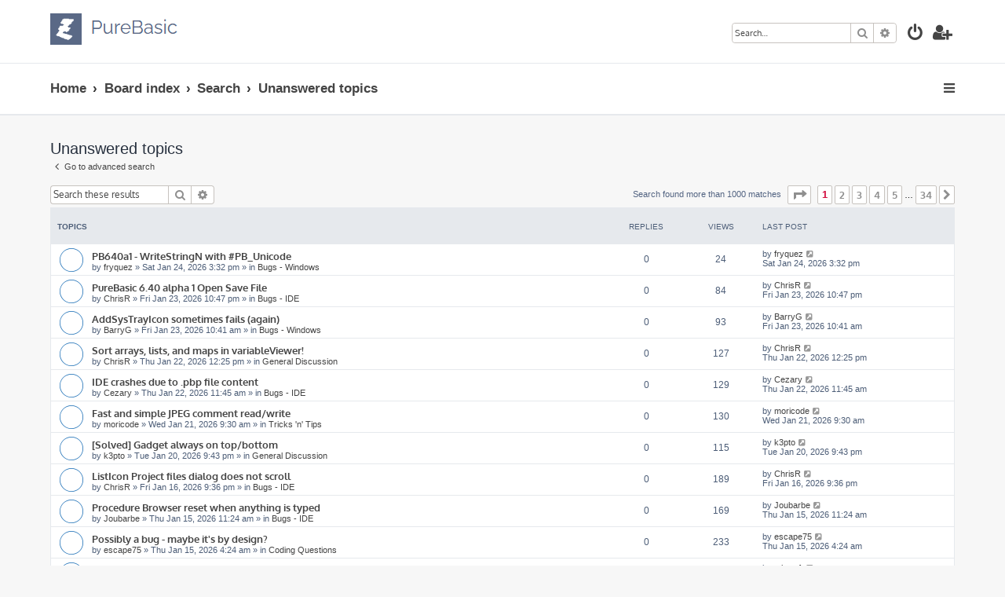

--- FILE ---
content_type: text/html; charset=UTF-8
request_url: https://www.purebasic.fr/english/search.php?search_id=unanswered&sid=eba7797018a38a01b3642e74270762be
body_size: 9802
content:







<!DOCTYPE html>
<html dir="ltr" lang="en-gb">
<head>
<meta charset="utf-8" />
<meta http-equiv="X-UA-Compatible" content="IE=edge">
<meta name="viewport" content="width=device-width, initial-scale=1" />

<title>PureBasic Forums - English - Unanswered topics</title>

	<link rel="alternate" type="application/atom+xml" title="Feed - PureBasic Forums - English" href="/english/app.php/feed?sid=5e657394d674c8a1445d3cc6f4ea6cd9">		<link rel="alternate" type="application/atom+xml" title="Feed - All forums" href="/english/app.php/feed/forums?sid=5e657394d674c8a1445d3cc6f4ea6cd9">	<link rel="alternate" type="application/atom+xml" title="Feed - New Topics" href="/english/app.php/feed/topics?sid=5e657394d674c8a1445d3cc6f4ea6cd9">	<link rel="alternate" type="application/atom+xml" title="Feed - Active Topics" href="/english/app.php/feed/topics_active?sid=5e657394d674c8a1445d3cc6f4ea6cd9">			

<!--
	phpBB style name: ProLight
	Based on style:   prosilver (this is the default phpBB3 style)
	Original author:  Tom Beddard ( http://www.subBlue.com/ )
	Modified by:      Ian Bradley ( http://phpbbstyles.oo.gd/ )
-->

<link href="./assets/css/font-awesome.min.css?assets_version=47" rel="stylesheet">
<link href="./styles/prolight/theme/stylesheet.css?assets_version=47" rel="stylesheet">




<!--[if lte IE 9]>
	<link href="./styles/prolight/theme/tweaks.css?assets_version=47" rel="stylesheet">
<![endif]-->

	<link href="./styles/prolight/theme/round_avatars.css?assets_version=47" rel="stylesheet">

			
		
<link href="./ext/phpbbstudio/prism/styles/all/theme/prism/purebasic.css?assets_version=47" rel="stylesheet" media="screen">
<link href="./ext/phpbbstudio/prism/styles/all/theme/common.css?assets_version=47" rel="stylesheet" media="screen">
<link href="./ext/phpbb/ads/styles/all/theme/phpbbads.css?assets_version=47" rel="stylesheet" media="screen">




</head>
<body id="phpbb" class="nojs notouch section-search ltr ">


<div class="headerwrap lightheader">
	
	<div id="page-header" class="page-header">
		<div class="headerbar" role="banner">
					<div class="inner">

			<div id="site-description" class="site-description">
				<a id="logo" class="logo" href="http://www.purebasic.com" title="Home"><span class="site_logo"></span></a>
				<h1 style="display:none">PureBasic Forums - English</h1>
				<p class="skiplink"><a href="#start_here">Skip to content</a></p>
			</div>

			<div class="lightsearch">
												<div id="search-box" class="search-box search-header responsive-hide" role="search">
					<form action="./search.php?sid=5e657394d674c8a1445d3cc6f4ea6cd9" method="get" id="search">
					<fieldset>
						<input name="keywords" id="keywords" type="search" maxlength="128" title="Search for keywords" class="inputbox search tiny" size="20" value="" placeholder="Search…" />
						<button class="button button-search" type="submit" title="Search">
							<i class="icon fa-search fa-fw" aria-hidden="true"></i><span class="sr-only">Search</span>
						</button>
						<a href="./search.php?sid=5e657394d674c8a1445d3cc6f4ea6cd9" class="button button-search-end" title="Advanced search">
							<i class="icon fa-cog fa-fw" aria-hidden="true"></i><span class="sr-only">Advanced search</span>
						</a>
						<input type="hidden" name="sid" value="5e657394d674c8a1445d3cc6f4ea6cd9" />

					</fieldset>
					</form>
				</div>
												
				<ul id="nav-main" class="nav-main linklist" role="menubar">
				
				
									<li class="responsive-show light-responsive-search" style="display:none">
						<a href="./search.php?sid=5e657394d674c8a1445d3cc6f4ea6cd9" title="View the advanced search options" role="menuitem">
							<i class="icon fa-search fa-fw light-large" aria-hidden="true"></i><span class="sr-only">Search</span>
						</a>
					</li>
								
									<li  data-skip-responsive="true">
						<a href="./ucp.php?mode=login&amp;redirect=search.php%3Fsearch_id%3Dunanswered&amp;sid=5e657394d674c8a1445d3cc6f4ea6cd9" title="Login" accesskey="x" role="menuitem" title="Login">
							<i class="icon fa-power-off fa-fw light-large" aria-hidden="true"></i>
						</a>
					</li>
											<li data-skip-responsive="true">
							<a href="./ucp.php?mode=register&amp;sid=5e657394d674c8a1445d3cc6f4ea6cd9" role="menuitem" title="Register">
								<i class="icon fa-user-plus fa-fw light-large" aria-hidden="true"></i>
							</a>
						</li>
																		</ul>
				
			</div>

			</div>
					</div>
		
	</div>
</div>
		
<div class="headerwrap lightnav">
	<div class="page-header">
		<div class="headerbar" role="banner">	
				<div class="navbar navbar-top" role="navigation">
	<div class="inner">

	<ul id="nav-main" class="rightside nav-main linklist light-nav-list" role="menubar">

				
						
				
		<li id="quick-links" class="quick-links dropdown-container responsive-menu" data-skip-responsive="true">
			<a href="#" class="dropdown-trigger" title="Quick links">
				<i class="icon fa-bars fa-fw" aria-hidden="true"></i>
			</a>
			<div class="dropdown">
				<div class="pointer"><div class="pointer-inner"></div></div>
				<ul class="dropdown-contents" role="menu">
					
										
										
											<li class="separator"></li>
																									<li>
								<a href="./search.php?search_id=unanswered&amp;sid=5e657394d674c8a1445d3cc6f4ea6cd9" role="menuitem">
									<i class="icon fa-file-o fa-fw icon-gray" aria-hidden="true"></i><span>Unanswered topics</span>
								</a>
							</li>
							<li>
								<a href="./search.php?search_id=active_topics&amp;sid=5e657394d674c8a1445d3cc6f4ea6cd9" role="menuitem">
									<i class="icon fa-file-o fa-fw icon-blue" aria-hidden="true"></i><span>Active topics</span>
								</a>
							</li>
							<li class="separator"></li>
							<li>
								<a href="./search.php?sid=5e657394d674c8a1445d3cc6f4ea6cd9" role="menuitem">
									<i class="icon fa-search fa-fw" aria-hidden="true"></i><span>Search</span>
								</a>
							</li>
					
										<li class="separator"></li>

									</ul>
			</div>
		</li>

	</ul>

	<ul id="nav-breadcrumbs" class="nav-breadcrumbs linklist navlinks light-nav-list" role="menubar">
						
			
		<li class="breadcrumbs" itemscope itemtype="https://schema.org/BreadcrumbList">

							<span class="crumb" itemtype="https://schema.org/ListItem" itemprop="itemListElement" itemscope><a itemprop="item" href="http://www.purebasic.com" data-navbar-reference="home"><span itemprop="name">Home</span></a><meta itemprop="position" content="1" /></span>
			
							<span class="crumb" itemtype="https://schema.org/ListItem" itemprop="itemListElement" itemscope><a itemprop="item" href="./index.php?sid=5e657394d674c8a1445d3cc6f4ea6cd9" accesskey="h" data-navbar-reference="index"><span itemprop="name">Board index</span></a><meta itemprop="position" content="2" /></span>

											
								<span class="crumb" itemtype="https://schema.org/ListItem" itemprop="itemListElement" itemscope><a itemprop="item" href="./search.php?sid=5e657394d674c8a1445d3cc6f4ea6cd9"><span itemprop="name">Search</span></a><meta itemprop="position" content="3" /></span>
															
								<span class="crumb" itemtype="https://schema.org/ListItem" itemprop="itemListElement" itemscope><a itemprop="item" href="./search.php?search_id=unanswered&amp;sid=5e657394d674c8a1445d3cc6f4ea6cd9"><span itemprop="name">Unanswered topics</span></a><meta itemprop="position" content="4" /></span>
							
					</li>

	</ul>

	</div>
</div>
		</div>
	</div>
</div>

<div id="wrap" class="wrap">
	<a id="top" class="top-anchor" accesskey="t"></a>

	
	<a id="start_here" class="anchor"></a>
	<div id="page-body" class="page-body" role="main">
		
		

<h2 class="searchresults-title">Unanswered topics</h2>

	<p class="advanced-search-link">
		<a class="arrow-left" href="./search.php?sid=5e657394d674c8a1445d3cc6f4ea6cd9" title="Advanced search">
			<i class="icon fa-angle-left fa-fw icon-black" aria-hidden="true"></i><span>Go to advanced search</span>
		</a>
	</p>


	<div class="action-bar bar-top">

			<div class="search-box" role="search">
			<form method="post" action="./search.php?st=0&amp;sk=t&amp;sd=d&amp;sr=topics&amp;sid=5e657394d674c8a1445d3cc6f4ea6cd9&amp;search_id=unanswered">
			<fieldset>
				<input class="inputbox search tiny" type="search" name="add_keywords" id="add_keywords" value="" placeholder="Search these results" />
				<button class="button button-search" type="submit" title="Search">
					<i class="icon fa-search fa-fw" aria-hidden="true"></i><span class="sr-only">Search</span>
				</button>
				<a href="./search.php?sid=5e657394d674c8a1445d3cc6f4ea6cd9" class="button button-search-end" title="Advanced search">
					<i class="icon fa-cog fa-fw" aria-hidden="true"></i><span class="sr-only">Advanced search</span>
				</a>
			</fieldset>
			</form>
		</div>
	
		
		<div class="pagination">
						Search found more than 1000 matches
							<ul>
	<li class="dropdown-container dropdown-button-control dropdown-page-jump page-jump">
		<a class="button button-icon-only dropdown-trigger" href="#" title="Click to jump to page…" role="button"><i class="icon fa-level-down fa-rotate-270" aria-hidden="true"></i><span class="sr-only">Page <strong>1</strong> of <strong>34</strong></span></a>
		<div class="dropdown">
			<div class="pointer"><div class="pointer-inner"></div></div>
			<ul class="dropdown-contents">
				<li>Jump to page:</li>
				<li class="page-jump-form">
					<input type="number" name="page-number" min="1" max="999999" title="Enter the page number you wish to go to" class="inputbox tiny" data-per-page="30" data-base-url=".&#x2F;search.php&#x3F;st&#x3D;0&amp;amp&#x3B;sk&#x3D;t&amp;amp&#x3B;sd&#x3D;d&amp;amp&#x3B;sr&#x3D;topics&amp;amp&#x3B;sid&#x3D;5e657394d674c8a1445d3cc6f4ea6cd9&amp;amp&#x3B;search_id&#x3D;unanswered" data-start-name="start" />
					<input class="button2" value="Go" type="button" />
				</li>
			</ul>
		</div>
	</li>
		<li class="active"><span>1</span></li>
				<li><a class="button" href="./search.php?st=0&amp;sk=t&amp;sd=d&amp;sr=topics&amp;sid=5e657394d674c8a1445d3cc6f4ea6cd9&amp;search_id=unanswered&amp;start=30" role="button">2</a></li>
				<li><a class="button" href="./search.php?st=0&amp;sk=t&amp;sd=d&amp;sr=topics&amp;sid=5e657394d674c8a1445d3cc6f4ea6cd9&amp;search_id=unanswered&amp;start=60" role="button">3</a></li>
				<li><a class="button" href="./search.php?st=0&amp;sk=t&amp;sd=d&amp;sr=topics&amp;sid=5e657394d674c8a1445d3cc6f4ea6cd9&amp;search_id=unanswered&amp;start=90" role="button">4</a></li>
				<li><a class="button" href="./search.php?st=0&amp;sk=t&amp;sd=d&amp;sr=topics&amp;sid=5e657394d674c8a1445d3cc6f4ea6cd9&amp;search_id=unanswered&amp;start=120" role="button">5</a></li>
			<li class="ellipsis" role="separator"><span>…</span></li>
				<li><a class="button" href="./search.php?st=0&amp;sk=t&amp;sd=d&amp;sr=topics&amp;sid=5e657394d674c8a1445d3cc6f4ea6cd9&amp;search_id=unanswered&amp;start=990" role="button">34</a></li>
				<li class="arrow next"><a class="button button-icon-only" href="./search.php?st=0&amp;sk=t&amp;sd=d&amp;sr=topics&amp;sid=5e657394d674c8a1445d3cc6f4ea6cd9&amp;search_id=unanswered&amp;start=30" rel="next" role="button"><i class="icon fa-chevron-right fa-fw" aria-hidden="true"></i><span class="sr-only">Next</span></a></li>
	</ul>
					</div>
	</div>


		<div class="forumbg">

		<div class="inner">
		<ul class="topiclist">
			<li class="header">
				<dl class="row-item">
					<dt><div class="list-inner">Topics</div></dt>
					<dd class="posts">Replies</dd>
					<dd class="views">Views</dd>
					<dd class="lastpost"><span>Last post</span></dd>
									</dl>
			</li>
		</ul>
		<ul class="topiclist topics">

								<li class="row bg1">
				<dl class="row-item topic_read">
					<dt title="There are no new unread posts for this topic.">
												<div class="list-inner">
																					<a href="./viewtopic.php?t=88246&amp;sid=5e657394d674c8a1445d3cc6f4ea6cd9" class="topictitle">PB640a1 - WriteStringN with #PB_Unicode</a>
																												<br />
							
															<div class="responsive-show" style="display: none;">
									Last post by <a href="./memberlist.php?mode=viewprofile&amp;u=15044&amp;sid=5e657394d674c8a1445d3cc6f4ea6cd9" class="username">fryquez</a> &laquo; <a href="./viewtopic.php?p=650591&amp;sid=5e657394d674c8a1445d3cc6f4ea6cd9#p650591" title="Go to last post"><time datetime="2026-01-24T14:32:18+00:00">Sat Jan 24, 2026 3:32 pm</time></a>
									<br />Posted in <a href="./viewforum.php?f=4&amp;sid=5e657394d674c8a1445d3cc6f4ea6cd9">Bugs - Windows</a>
								</div>
														
							<div class="responsive-hide left-box">
																																by <a href="./memberlist.php?mode=viewprofile&amp;u=15044&amp;sid=5e657394d674c8a1445d3cc6f4ea6cd9" class="username">fryquez</a> &raquo; <time datetime="2026-01-24T14:32:18+00:00">Sat Jan 24, 2026 3:32 pm</time> &raquo; in <a href="./viewforum.php?f=4&amp;sid=5e657394d674c8a1445d3cc6f4ea6cd9">Bugs - Windows</a>
															</div>

							
													</div>
					</dt>
					<dd class="posts">0 <dfn>Replies</dfn></dd>
					<dd class="views">24 <dfn>Views</dfn></dd>
					<dd class="lastpost">
						<span><dfn>Last post </dfn>by <a href="./memberlist.php?mode=viewprofile&amp;u=15044&amp;sid=5e657394d674c8a1445d3cc6f4ea6cd9" class="username">fryquez</a>															<a href="./viewtopic.php?p=650591&amp;sid=5e657394d674c8a1445d3cc6f4ea6cd9#p650591" title="Go to last post">
									<i class="icon fa-external-link-square fa-fw icon-lightgray icon-md" aria-hidden="true"></i><span class="sr-only"></span>
								</a>
														<br /><time datetime="2026-01-24T14:32:18+00:00">Sat Jan 24, 2026 3:32 pm</time>
						</span>
					</dd>
									</dl>
			</li>
											<li class="row bg2">
				<dl class="row-item topic_read">
					<dt title="There are no new unread posts for this topic.">
												<div class="list-inner">
																					<a href="./viewtopic.php?t=88242&amp;sid=5e657394d674c8a1445d3cc6f4ea6cd9" class="topictitle">PureBasic 6.40 alpha 1 Open Save File</a>
																												<br />
							
															<div class="responsive-show" style="display: none;">
									Last post by <a href="./memberlist.php?mode=viewprofile&amp;u=15530&amp;sid=5e657394d674c8a1445d3cc6f4ea6cd9" class="username">ChrisR</a> &laquo; <a href="./viewtopic.php?p=650554&amp;sid=5e657394d674c8a1445d3cc6f4ea6cd9#p650554" title="Go to last post"><time datetime="2026-01-23T21:47:50+00:00">Fri Jan 23, 2026 10:47 pm</time></a>
									<br />Posted in <a href="./viewforum.php?f=42&amp;sid=5e657394d674c8a1445d3cc6f4ea6cd9">Bugs - IDE</a>
								</div>
														
							<div class="responsive-hide left-box">
																																by <a href="./memberlist.php?mode=viewprofile&amp;u=15530&amp;sid=5e657394d674c8a1445d3cc6f4ea6cd9" class="username">ChrisR</a> &raquo; <time datetime="2026-01-23T21:47:50+00:00">Fri Jan 23, 2026 10:47 pm</time> &raquo; in <a href="./viewforum.php?f=42&amp;sid=5e657394d674c8a1445d3cc6f4ea6cd9">Bugs - IDE</a>
															</div>

							
													</div>
					</dt>
					<dd class="posts">0 <dfn>Replies</dfn></dd>
					<dd class="views">84 <dfn>Views</dfn></dd>
					<dd class="lastpost">
						<span><dfn>Last post </dfn>by <a href="./memberlist.php?mode=viewprofile&amp;u=15530&amp;sid=5e657394d674c8a1445d3cc6f4ea6cd9" class="username">ChrisR</a>															<a href="./viewtopic.php?p=650554&amp;sid=5e657394d674c8a1445d3cc6f4ea6cd9#p650554" title="Go to last post">
									<i class="icon fa-external-link-square fa-fw icon-lightgray icon-md" aria-hidden="true"></i><span class="sr-only"></span>
								</a>
														<br /><time datetime="2026-01-23T21:47:50+00:00">Fri Jan 23, 2026 10:47 pm</time>
						</span>
					</dd>
									</dl>
			</li>
											<li class="row bg1">
				<dl class="row-item topic_read">
					<dt title="There are no new unread posts for this topic.">
												<div class="list-inner">
																					<a href="./viewtopic.php?t=88237&amp;sid=5e657394d674c8a1445d3cc6f4ea6cd9" class="topictitle">AddSysTrayIcon sometimes fails (again)</a>
																												<br />
							
															<div class="responsive-show" style="display: none;">
									Last post by <a href="./memberlist.php?mode=viewprofile&amp;u=16847&amp;sid=5e657394d674c8a1445d3cc6f4ea6cd9" class="username">BarryG</a> &laquo; <a href="./viewtopic.php?p=650499&amp;sid=5e657394d674c8a1445d3cc6f4ea6cd9#p650499" title="Go to last post"><time datetime="2026-01-23T09:41:51+00:00">Fri Jan 23, 2026 10:41 am</time></a>
									<br />Posted in <a href="./viewforum.php?f=4&amp;sid=5e657394d674c8a1445d3cc6f4ea6cd9">Bugs - Windows</a>
								</div>
														
							<div class="responsive-hide left-box">
																																by <a href="./memberlist.php?mode=viewprofile&amp;u=16847&amp;sid=5e657394d674c8a1445d3cc6f4ea6cd9" class="username">BarryG</a> &raquo; <time datetime="2026-01-23T09:41:51+00:00">Fri Jan 23, 2026 10:41 am</time> &raquo; in <a href="./viewforum.php?f=4&amp;sid=5e657394d674c8a1445d3cc6f4ea6cd9">Bugs - Windows</a>
															</div>

							
													</div>
					</dt>
					<dd class="posts">0 <dfn>Replies</dfn></dd>
					<dd class="views">93 <dfn>Views</dfn></dd>
					<dd class="lastpost">
						<span><dfn>Last post </dfn>by <a href="./memberlist.php?mode=viewprofile&amp;u=16847&amp;sid=5e657394d674c8a1445d3cc6f4ea6cd9" class="username">BarryG</a>															<a href="./viewtopic.php?p=650499&amp;sid=5e657394d674c8a1445d3cc6f4ea6cd9#p650499" title="Go to last post">
									<i class="icon fa-external-link-square fa-fw icon-lightgray icon-md" aria-hidden="true"></i><span class="sr-only"></span>
								</a>
														<br /><time datetime="2026-01-23T09:41:51+00:00">Fri Jan 23, 2026 10:41 am</time>
						</span>
					</dd>
									</dl>
			</li>
											<li class="row bg2">
				<dl class="row-item topic_read">
					<dt title="There are no new unread posts for this topic.">
												<div class="list-inner">
																					<a href="./viewtopic.php?t=88229&amp;sid=5e657394d674c8a1445d3cc6f4ea6cd9" class="topictitle">Sort arrays, lists, and maps in variableViewer!</a>
																												<br />
							
															<div class="responsive-show" style="display: none;">
									Last post by <a href="./memberlist.php?mode=viewprofile&amp;u=15530&amp;sid=5e657394d674c8a1445d3cc6f4ea6cd9" class="username">ChrisR</a> &laquo; <a href="./viewtopic.php?p=650447&amp;sid=5e657394d674c8a1445d3cc6f4ea6cd9#p650447" title="Go to last post"><time datetime="2026-01-22T11:25:16+00:00">Thu Jan 22, 2026 12:25 pm</time></a>
									<br />Posted in <a href="./viewforum.php?f=7&amp;sid=5e657394d674c8a1445d3cc6f4ea6cd9">General Discussion</a>
								</div>
														
							<div class="responsive-hide left-box">
																																by <a href="./memberlist.php?mode=viewprofile&amp;u=15530&amp;sid=5e657394d674c8a1445d3cc6f4ea6cd9" class="username">ChrisR</a> &raquo; <time datetime="2026-01-22T11:25:16+00:00">Thu Jan 22, 2026 12:25 pm</time> &raquo; in <a href="./viewforum.php?f=7&amp;sid=5e657394d674c8a1445d3cc6f4ea6cd9">General Discussion</a>
															</div>

							
													</div>
					</dt>
					<dd class="posts">0 <dfn>Replies</dfn></dd>
					<dd class="views">127 <dfn>Views</dfn></dd>
					<dd class="lastpost">
						<span><dfn>Last post </dfn>by <a href="./memberlist.php?mode=viewprofile&amp;u=15530&amp;sid=5e657394d674c8a1445d3cc6f4ea6cd9" class="username">ChrisR</a>															<a href="./viewtopic.php?p=650447&amp;sid=5e657394d674c8a1445d3cc6f4ea6cd9#p650447" title="Go to last post">
									<i class="icon fa-external-link-square fa-fw icon-lightgray icon-md" aria-hidden="true"></i><span class="sr-only"></span>
								</a>
														<br /><time datetime="2026-01-22T11:25:16+00:00">Thu Jan 22, 2026 12:25 pm</time>
						</span>
					</dd>
									</dl>
			</li>
											<li class="row bg1">
				<dl class="row-item topic_read">
					<dt title="There are no new unread posts for this topic.">
												<div class="list-inner">
																					<a href="./viewtopic.php?t=88228&amp;sid=5e657394d674c8a1445d3cc6f4ea6cd9" class="topictitle">IDE crashes due to .pbp file content</a>
																												<br />
							
															<div class="responsive-show" style="display: none;">
									Last post by <a href="./memberlist.php?mode=viewprofile&amp;u=15574&amp;sid=5e657394d674c8a1445d3cc6f4ea6cd9" class="username">Cezary</a> &laquo; <a href="./viewtopic.php?p=650445&amp;sid=5e657394d674c8a1445d3cc6f4ea6cd9#p650445" title="Go to last post"><time datetime="2026-01-22T10:45:24+00:00">Thu Jan 22, 2026 11:45 am</time></a>
									<br />Posted in <a href="./viewforum.php?f=42&amp;sid=5e657394d674c8a1445d3cc6f4ea6cd9">Bugs - IDE</a>
								</div>
														
							<div class="responsive-hide left-box">
																																by <a href="./memberlist.php?mode=viewprofile&amp;u=15574&amp;sid=5e657394d674c8a1445d3cc6f4ea6cd9" class="username">Cezary</a> &raquo; <time datetime="2026-01-22T10:45:24+00:00">Thu Jan 22, 2026 11:45 am</time> &raquo; in <a href="./viewforum.php?f=42&amp;sid=5e657394d674c8a1445d3cc6f4ea6cd9">Bugs - IDE</a>
															</div>

							
													</div>
					</dt>
					<dd class="posts">0 <dfn>Replies</dfn></dd>
					<dd class="views">129 <dfn>Views</dfn></dd>
					<dd class="lastpost">
						<span><dfn>Last post </dfn>by <a href="./memberlist.php?mode=viewprofile&amp;u=15574&amp;sid=5e657394d674c8a1445d3cc6f4ea6cd9" class="username">Cezary</a>															<a href="./viewtopic.php?p=650445&amp;sid=5e657394d674c8a1445d3cc6f4ea6cd9#p650445" title="Go to last post">
									<i class="icon fa-external-link-square fa-fw icon-lightgray icon-md" aria-hidden="true"></i><span class="sr-only"></span>
								</a>
														<br /><time datetime="2026-01-22T10:45:24+00:00">Thu Jan 22, 2026 11:45 am</time>
						</span>
					</dd>
									</dl>
			</li>
											<li class="row bg2">
				<dl class="row-item topic_read">
					<dt title="There are no new unread posts for this topic.">
												<div class="list-inner">
																					<a href="./viewtopic.php?t=88222&amp;sid=5e657394d674c8a1445d3cc6f4ea6cd9" class="topictitle">Fast and simple JPEG comment read/write</a>
																												<br />
							
															<div class="responsive-show" style="display: none;">
									Last post by <a href="./memberlist.php?mode=viewprofile&amp;u=20649&amp;sid=5e657394d674c8a1445d3cc6f4ea6cd9" class="username">moricode</a> &laquo; <a href="./viewtopic.php?p=650378&amp;sid=5e657394d674c8a1445d3cc6f4ea6cd9#p650378" title="Go to last post"><time datetime="2026-01-21T08:30:31+00:00">Wed Jan 21, 2026 9:30 am</time></a>
									<br />Posted in <a href="./viewforum.php?f=12&amp;sid=5e657394d674c8a1445d3cc6f4ea6cd9">Tricks 'n' Tips</a>
								</div>
														
							<div class="responsive-hide left-box">
																																by <a href="./memberlist.php?mode=viewprofile&amp;u=20649&amp;sid=5e657394d674c8a1445d3cc6f4ea6cd9" class="username">moricode</a> &raquo; <time datetime="2026-01-21T08:30:31+00:00">Wed Jan 21, 2026 9:30 am</time> &raquo; in <a href="./viewforum.php?f=12&amp;sid=5e657394d674c8a1445d3cc6f4ea6cd9">Tricks 'n' Tips</a>
															</div>

							
													</div>
					</dt>
					<dd class="posts">0 <dfn>Replies</dfn></dd>
					<dd class="views">130 <dfn>Views</dfn></dd>
					<dd class="lastpost">
						<span><dfn>Last post </dfn>by <a href="./memberlist.php?mode=viewprofile&amp;u=20649&amp;sid=5e657394d674c8a1445d3cc6f4ea6cd9" class="username">moricode</a>															<a href="./viewtopic.php?p=650378&amp;sid=5e657394d674c8a1445d3cc6f4ea6cd9#p650378" title="Go to last post">
									<i class="icon fa-external-link-square fa-fw icon-lightgray icon-md" aria-hidden="true"></i><span class="sr-only"></span>
								</a>
														<br /><time datetime="2026-01-21T08:30:31+00:00">Wed Jan 21, 2026 9:30 am</time>
						</span>
					</dd>
									</dl>
			</li>
											<li class="row bg1">
				<dl class="row-item topic_read">
					<dt title="There are no new unread posts for this topic.">
												<div class="list-inner">
																					<a href="./viewtopic.php?t=88219&amp;sid=5e657394d674c8a1445d3cc6f4ea6cd9" class="topictitle">[Solved] Gadget always on top/bottom</a>
																												<br />
							
															<div class="responsive-show" style="display: none;">
									Last post by <a href="./memberlist.php?mode=viewprofile&amp;u=14594&amp;sid=5e657394d674c8a1445d3cc6f4ea6cd9" class="username">k3pto</a> &laquo; <a href="./viewtopic.php?p=650361&amp;sid=5e657394d674c8a1445d3cc6f4ea6cd9#p650361" title="Go to last post"><time datetime="2026-01-20T20:43:56+00:00">Tue Jan 20, 2026 9:43 pm</time></a>
									<br />Posted in <a href="./viewforum.php?f=7&amp;sid=5e657394d674c8a1445d3cc6f4ea6cd9">General Discussion</a>
								</div>
														
							<div class="responsive-hide left-box">
																																by <a href="./memberlist.php?mode=viewprofile&amp;u=14594&amp;sid=5e657394d674c8a1445d3cc6f4ea6cd9" class="username">k3pto</a> &raquo; <time datetime="2026-01-20T20:43:56+00:00">Tue Jan 20, 2026 9:43 pm</time> &raquo; in <a href="./viewforum.php?f=7&amp;sid=5e657394d674c8a1445d3cc6f4ea6cd9">General Discussion</a>
															</div>

							
													</div>
					</dt>
					<dd class="posts">0 <dfn>Replies</dfn></dd>
					<dd class="views">115 <dfn>Views</dfn></dd>
					<dd class="lastpost">
						<span><dfn>Last post </dfn>by <a href="./memberlist.php?mode=viewprofile&amp;u=14594&amp;sid=5e657394d674c8a1445d3cc6f4ea6cd9" class="username">k3pto</a>															<a href="./viewtopic.php?p=650361&amp;sid=5e657394d674c8a1445d3cc6f4ea6cd9#p650361" title="Go to last post">
									<i class="icon fa-external-link-square fa-fw icon-lightgray icon-md" aria-hidden="true"></i><span class="sr-only"></span>
								</a>
														<br /><time datetime="2026-01-20T20:43:56+00:00">Tue Jan 20, 2026 9:43 pm</time>
						</span>
					</dd>
									</dl>
			</li>
											<li class="row bg2">
				<dl class="row-item topic_read">
					<dt title="There are no new unread posts for this topic.">
												<div class="list-inner">
																					<a href="./viewtopic.php?t=88200&amp;sid=5e657394d674c8a1445d3cc6f4ea6cd9" class="topictitle">ListIcon Project files dialog does not scroll</a>
																												<br />
							
															<div class="responsive-show" style="display: none;">
									Last post by <a href="./memberlist.php?mode=viewprofile&amp;u=15530&amp;sid=5e657394d674c8a1445d3cc6f4ea6cd9" class="username">ChrisR</a> &laquo; <a href="./viewtopic.php?p=650206&amp;sid=5e657394d674c8a1445d3cc6f4ea6cd9#p650206" title="Go to last post"><time datetime="2026-01-16T20:36:07+00:00">Fri Jan 16, 2026 9:36 pm</time></a>
									<br />Posted in <a href="./viewforum.php?f=42&amp;sid=5e657394d674c8a1445d3cc6f4ea6cd9">Bugs - IDE</a>
								</div>
														
							<div class="responsive-hide left-box">
																																by <a href="./memberlist.php?mode=viewprofile&amp;u=15530&amp;sid=5e657394d674c8a1445d3cc6f4ea6cd9" class="username">ChrisR</a> &raquo; <time datetime="2026-01-16T20:36:07+00:00">Fri Jan 16, 2026 9:36 pm</time> &raquo; in <a href="./viewforum.php?f=42&amp;sid=5e657394d674c8a1445d3cc6f4ea6cd9">Bugs - IDE</a>
															</div>

							
													</div>
					</dt>
					<dd class="posts">0 <dfn>Replies</dfn></dd>
					<dd class="views">189 <dfn>Views</dfn></dd>
					<dd class="lastpost">
						<span><dfn>Last post </dfn>by <a href="./memberlist.php?mode=viewprofile&amp;u=15530&amp;sid=5e657394d674c8a1445d3cc6f4ea6cd9" class="username">ChrisR</a>															<a href="./viewtopic.php?p=650206&amp;sid=5e657394d674c8a1445d3cc6f4ea6cd9#p650206" title="Go to last post">
									<i class="icon fa-external-link-square fa-fw icon-lightgray icon-md" aria-hidden="true"></i><span class="sr-only"></span>
								</a>
														<br /><time datetime="2026-01-16T20:36:07+00:00">Fri Jan 16, 2026 9:36 pm</time>
						</span>
					</dd>
									</dl>
			</li>
											<li class="row bg1">
				<dl class="row-item topic_read">
					<dt title="There are no new unread posts for this topic.">
												<div class="list-inner">
																					<a href="./viewtopic.php?t=88197&amp;sid=5e657394d674c8a1445d3cc6f4ea6cd9" class="topictitle">Procedure Browser reset when anything is typed</a>
																												<br />
							
															<div class="responsive-show" style="display: none;">
									Last post by <a href="./memberlist.php?mode=viewprofile&amp;u=10404&amp;sid=5e657394d674c8a1445d3cc6f4ea6cd9" class="username">Joubarbe</a> &laquo; <a href="./viewtopic.php?p=650185&amp;sid=5e657394d674c8a1445d3cc6f4ea6cd9#p650185" title="Go to last post"><time datetime="2026-01-15T10:24:00+00:00">Thu Jan 15, 2026 11:24 am</time></a>
									<br />Posted in <a href="./viewforum.php?f=42&amp;sid=5e657394d674c8a1445d3cc6f4ea6cd9">Bugs - IDE</a>
								</div>
														
							<div class="responsive-hide left-box">
																																by <a href="./memberlist.php?mode=viewprofile&amp;u=10404&amp;sid=5e657394d674c8a1445d3cc6f4ea6cd9" class="username">Joubarbe</a> &raquo; <time datetime="2026-01-15T10:24:00+00:00">Thu Jan 15, 2026 11:24 am</time> &raquo; in <a href="./viewforum.php?f=42&amp;sid=5e657394d674c8a1445d3cc6f4ea6cd9">Bugs - IDE</a>
															</div>

							
													</div>
					</dt>
					<dd class="posts">0 <dfn>Replies</dfn></dd>
					<dd class="views">169 <dfn>Views</dfn></dd>
					<dd class="lastpost">
						<span><dfn>Last post </dfn>by <a href="./memberlist.php?mode=viewprofile&amp;u=10404&amp;sid=5e657394d674c8a1445d3cc6f4ea6cd9" class="username">Joubarbe</a>															<a href="./viewtopic.php?p=650185&amp;sid=5e657394d674c8a1445d3cc6f4ea6cd9#p650185" title="Go to last post">
									<i class="icon fa-external-link-square fa-fw icon-lightgray icon-md" aria-hidden="true"></i><span class="sr-only"></span>
								</a>
														<br /><time datetime="2026-01-15T10:24:00+00:00">Thu Jan 15, 2026 11:24 am</time>
						</span>
					</dd>
									</dl>
			</li>
											<li class="row bg2">
				<dl class="row-item topic_read">
					<dt title="There are no new unread posts for this topic.">
												<div class="list-inner">
																					<a href="./viewtopic.php?t=88195&amp;sid=5e657394d674c8a1445d3cc6f4ea6cd9" class="topictitle">Possibly a bug - maybe it's by design?</a>
																												<br />
							
															<div class="responsive-show" style="display: none;">
									Last post by <a href="./memberlist.php?mode=viewprofile&amp;u=22945&amp;sid=5e657394d674c8a1445d3cc6f4ea6cd9" class="username">escape75</a> &laquo; <a href="./viewtopic.php?p=650171&amp;sid=5e657394d674c8a1445d3cc6f4ea6cd9#p650171" title="Go to last post"><time datetime="2026-01-15T03:24:45+00:00">Thu Jan 15, 2026 4:24 am</time></a>
									<br />Posted in <a href="./viewforum.php?f=13&amp;sid=5e657394d674c8a1445d3cc6f4ea6cd9">Coding Questions</a>
								</div>
														
							<div class="responsive-hide left-box">
																																by <a href="./memberlist.php?mode=viewprofile&amp;u=22945&amp;sid=5e657394d674c8a1445d3cc6f4ea6cd9" class="username">escape75</a> &raquo; <time datetime="2026-01-15T03:24:45+00:00">Thu Jan 15, 2026 4:24 am</time> &raquo; in <a href="./viewforum.php?f=13&amp;sid=5e657394d674c8a1445d3cc6f4ea6cd9">Coding Questions</a>
															</div>

							
													</div>
					</dt>
					<dd class="posts">0 <dfn>Replies</dfn></dd>
					<dd class="views">233 <dfn>Views</dfn></dd>
					<dd class="lastpost">
						<span><dfn>Last post </dfn>by <a href="./memberlist.php?mode=viewprofile&amp;u=22945&amp;sid=5e657394d674c8a1445d3cc6f4ea6cd9" class="username">escape75</a>															<a href="./viewtopic.php?p=650171&amp;sid=5e657394d674c8a1445d3cc6f4ea6cd9#p650171" title="Go to last post">
									<i class="icon fa-external-link-square fa-fw icon-lightgray icon-md" aria-hidden="true"></i><span class="sr-only"></span>
								</a>
														<br /><time datetime="2026-01-15T03:24:45+00:00">Thu Jan 15, 2026 4:24 am</time>
						</span>
					</dd>
									</dl>
			</li>
											<li class="row bg1">
				<dl class="row-item topic_read">
					<dt title="There are no new unread posts for this topic.">
												<div class="list-inner">
																					<a href="./viewtopic.php?t=88193&amp;sid=5e657394d674c8a1445d3cc6f4ea6cd9" class="topictitle">PB v6.30 ScreenGadgets</a>
																												<br />
							
															<div class="responsive-show" style="display: none;">
									Last post by <a href="./memberlist.php?mode=viewprofile&amp;u=2469&amp;sid=5e657394d674c8a1445d3cc6f4ea6cd9" class="username">mk-soft</a> &laquo; <a href="./viewtopic.php?p=650140&amp;sid=5e657394d674c8a1445d3cc6f4ea6cd9#p650140" title="Go to last post"><time datetime="2026-01-14T19:07:58+00:00">Wed Jan 14, 2026 8:07 pm</time></a>
									<br />Posted in <a href="./viewforum.php?f=44&amp;sid=5e657394d674c8a1445d3cc6f4ea6cd9">Raspberry PI</a>
								</div>
														
							<div class="responsive-hide left-box">
																																by <a href="./memberlist.php?mode=viewprofile&amp;u=2469&amp;sid=5e657394d674c8a1445d3cc6f4ea6cd9" class="username">mk-soft</a> &raquo; <time datetime="2026-01-14T19:07:58+00:00">Wed Jan 14, 2026 8:07 pm</time> &raquo; in <a href="./viewforum.php?f=44&amp;sid=5e657394d674c8a1445d3cc6f4ea6cd9">Raspberry PI</a>
															</div>

							
													</div>
					</dt>
					<dd class="posts">0 <dfn>Replies</dfn></dd>
					<dd class="views">213 <dfn>Views</dfn></dd>
					<dd class="lastpost">
						<span><dfn>Last post </dfn>by <a href="./memberlist.php?mode=viewprofile&amp;u=2469&amp;sid=5e657394d674c8a1445d3cc6f4ea6cd9" class="username">mk-soft</a>															<a href="./viewtopic.php?p=650140&amp;sid=5e657394d674c8a1445d3cc6f4ea6cd9#p650140" title="Go to last post">
									<i class="icon fa-external-link-square fa-fw icon-lightgray icon-md" aria-hidden="true"></i><span class="sr-only"></span>
								</a>
														<br /><time datetime="2026-01-14T19:07:58+00:00">Wed Jan 14, 2026 8:07 pm</time>
						</span>
					</dd>
									</dl>
			</li>
											<li class="row bg2">
				<dl class="row-item topic_read">
					<dt title="There are no new unread posts for this topic.">
												<div class="list-inner">
																					<a href="./viewtopic.php?t=88192&amp;sid=5e657394d674c8a1445d3cc6f4ea6cd9" class="topictitle">Purebasic for review by users</a>
																												<br />
							
															<div class="responsive-show" style="display: none;">
									Last post by <a href="./memberlist.php?mode=viewprofile&amp;u=18968&amp;sid=5e657394d674c8a1445d3cc6f4ea6cd9" class="username">threedslider</a> &laquo; <a href="./viewtopic.php?p=650137&amp;sid=5e657394d674c8a1445d3cc6f4ea6cd9#p650137" title="Go to last post"><time datetime="2026-01-14T17:18:50+00:00">Wed Jan 14, 2026 6:18 pm</time></a>
									<br />Posted in <a href="./viewforum.php?f=17&amp;sid=5e657394d674c8a1445d3cc6f4ea6cd9">Off Topic</a>
								</div>
														
							<div class="responsive-hide left-box">
																																by <a href="./memberlist.php?mode=viewprofile&amp;u=18968&amp;sid=5e657394d674c8a1445d3cc6f4ea6cd9" class="username">threedslider</a> &raquo; <time datetime="2026-01-14T17:18:50+00:00">Wed Jan 14, 2026 6:18 pm</time> &raquo; in <a href="./viewforum.php?f=17&amp;sid=5e657394d674c8a1445d3cc6f4ea6cd9">Off Topic</a>
															</div>

							
													</div>
					</dt>
					<dd class="posts">0 <dfn>Replies</dfn></dd>
					<dd class="views">203 <dfn>Views</dfn></dd>
					<dd class="lastpost">
						<span><dfn>Last post </dfn>by <a href="./memberlist.php?mode=viewprofile&amp;u=18968&amp;sid=5e657394d674c8a1445d3cc6f4ea6cd9" class="username">threedslider</a>															<a href="./viewtopic.php?p=650137&amp;sid=5e657394d674c8a1445d3cc6f4ea6cd9#p650137" title="Go to last post">
									<i class="icon fa-external-link-square fa-fw icon-lightgray icon-md" aria-hidden="true"></i><span class="sr-only"></span>
								</a>
														<br /><time datetime="2026-01-14T17:18:50+00:00">Wed Jan 14, 2026 6:18 pm</time>
						</span>
					</dd>
									</dl>
			</li>
											<li class="row bg1">
				<dl class="row-item topic_read">
					<dt title="There are no new unread posts for this topic.">
												<div class="list-inner">
																					<a href="./viewtopic.php?t=88167&amp;sid=5e657394d674c8a1445d3cc6f4ea6cd9" class="topictitle">PB 6.21 RaspPi (arm64) KeyboardPushed Lag</a>
																												<br />
							
															<div class="responsive-show" style="display: none;">
									Last post by <a href="./memberlist.php?mode=viewprofile&amp;u=1570&amp;sid=5e657394d674c8a1445d3cc6f4ea6cd9" class="username">thyphoon</a> &laquo; <a href="./viewtopic.php?p=649947&amp;sid=5e657394d674c8a1445d3cc6f4ea6cd9#p649947" title="Go to last post"><time datetime="2026-01-11T17:54:50+00:00">Sun Jan 11, 2026 6:54 pm</time></a>
									<br />Posted in <a href="./viewforum.php?f=23&amp;sid=5e657394d674c8a1445d3cc6f4ea6cd9">Bugs - Linux</a>
								</div>
														
							<div class="responsive-hide left-box">
																																by <a href="./memberlist.php?mode=viewprofile&amp;u=1570&amp;sid=5e657394d674c8a1445d3cc6f4ea6cd9" class="username">thyphoon</a> &raquo; <time datetime="2026-01-11T17:54:50+00:00">Sun Jan 11, 2026 6:54 pm</time> &raquo; in <a href="./viewforum.php?f=23&amp;sid=5e657394d674c8a1445d3cc6f4ea6cd9">Bugs - Linux</a>
															</div>

							
													</div>
					</dt>
					<dd class="posts">0 <dfn>Replies</dfn></dd>
					<dd class="views">193 <dfn>Views</dfn></dd>
					<dd class="lastpost">
						<span><dfn>Last post </dfn>by <a href="./memberlist.php?mode=viewprofile&amp;u=1570&amp;sid=5e657394d674c8a1445d3cc6f4ea6cd9" class="username">thyphoon</a>															<a href="./viewtopic.php?p=649947&amp;sid=5e657394d674c8a1445d3cc6f4ea6cd9#p649947" title="Go to last post">
									<i class="icon fa-external-link-square fa-fw icon-lightgray icon-md" aria-hidden="true"></i><span class="sr-only"></span>
								</a>
														<br /><time datetime="2026-01-11T17:54:50+00:00">Sun Jan 11, 2026 6:54 pm</time>
						</span>
					</dd>
									</dl>
			</li>
											<li class="row bg2">
				<dl class="row-item topic_read">
					<dt title="There are no new unread posts for this topic.">
												<div class="list-inner">
																					<a href="./viewtopic.php?t=88161&amp;sid=5e657394d674c8a1445d3cc6f4ea6cd9" class="topictitle">Xojo to Pb UI</a>
																												<br />
							
															<div class="responsive-show" style="display: none;">
									Last post by <a href="./memberlist.php?mode=viewprofile&amp;u=4400&amp;sid=5e657394d674c8a1445d3cc6f4ea6cd9" class="username">devulder</a> &laquo; <a href="./viewtopic.php?p=649886&amp;sid=5e657394d674c8a1445d3cc6f4ea6cd9#p649886" title="Go to last post"><time datetime="2026-01-09T19:50:53+00:00">Fri Jan 09, 2026 8:50 pm</time></a>
									<br />Posted in <a href="./viewforum.php?f=27&amp;sid=5e657394d674c8a1445d3cc6f4ea6cd9">Applications - Feedback and Discussion</a>
								</div>
														
							<div class="responsive-hide left-box">
																																by <a href="./memberlist.php?mode=viewprofile&amp;u=4400&amp;sid=5e657394d674c8a1445d3cc6f4ea6cd9" class="username">devulder</a> &raquo; <time datetime="2026-01-09T19:50:53+00:00">Fri Jan 09, 2026 8:50 pm</time> &raquo; in <a href="./viewforum.php?f=27&amp;sid=5e657394d674c8a1445d3cc6f4ea6cd9">Applications - Feedback and Discussion</a>
															</div>

							
													</div>
					</dt>
					<dd class="posts">0 <dfn>Replies</dfn></dd>
					<dd class="views">281 <dfn>Views</dfn></dd>
					<dd class="lastpost">
						<span><dfn>Last post </dfn>by <a href="./memberlist.php?mode=viewprofile&amp;u=4400&amp;sid=5e657394d674c8a1445d3cc6f4ea6cd9" class="username">devulder</a>															<a href="./viewtopic.php?p=649886&amp;sid=5e657394d674c8a1445d3cc6f4ea6cd9#p649886" title="Go to last post">
									<i class="icon fa-external-link-square fa-fw icon-lightgray icon-md" aria-hidden="true"></i><span class="sr-only"></span>
								</a>
														<br /><time datetime="2026-01-09T19:50:53+00:00">Fri Jan 09, 2026 8:50 pm</time>
						</span>
					</dd>
									</dl>
			</li>
											<li class="row bg1">
				<dl class="row-item topic_read">
					<dt title="There are no new unread posts for this topic.">
												<div class="list-inner">
																					<a href="./viewtopic.php?t=88153&amp;sid=5e657394d674c8a1445d3cc6f4ea6cd9" class="topictitle">QT: Incorrect Client Height with Menu</a>
																												<br />
							
															<div class="responsive-show" style="display: none;">
									Last post by <a href="./memberlist.php?mode=viewprofile&amp;u=22943&amp;sid=5e657394d674c8a1445d3cc6f4ea6cd9" class="username">matbal</a> &laquo; <a href="./viewtopic.php?p=649812&amp;sid=5e657394d674c8a1445d3cc6f4ea6cd9#p649812" title="Go to last post"><time datetime="2026-01-07T20:05:42+00:00">Wed Jan 07, 2026 9:05 pm</time></a>
									<br />Posted in <a href="./viewforum.php?f=23&amp;sid=5e657394d674c8a1445d3cc6f4ea6cd9">Bugs - Linux</a>
								</div>
														
							<div class="responsive-hide left-box">
																																by <a href="./memberlist.php?mode=viewprofile&amp;u=22943&amp;sid=5e657394d674c8a1445d3cc6f4ea6cd9" class="username">matbal</a> &raquo; <time datetime="2026-01-07T20:05:42+00:00">Wed Jan 07, 2026 9:05 pm</time> &raquo; in <a href="./viewforum.php?f=23&amp;sid=5e657394d674c8a1445d3cc6f4ea6cd9">Bugs - Linux</a>
															</div>

							
													</div>
					</dt>
					<dd class="posts">0 <dfn>Replies</dfn></dd>
					<dd class="views">277 <dfn>Views</dfn></dd>
					<dd class="lastpost">
						<span><dfn>Last post </dfn>by <a href="./memberlist.php?mode=viewprofile&amp;u=22943&amp;sid=5e657394d674c8a1445d3cc6f4ea6cd9" class="username">matbal</a>															<a href="./viewtopic.php?p=649812&amp;sid=5e657394d674c8a1445d3cc6f4ea6cd9#p649812" title="Go to last post">
									<i class="icon fa-external-link-square fa-fw icon-lightgray icon-md" aria-hidden="true"></i><span class="sr-only"></span>
								</a>
														<br /><time datetime="2026-01-07T20:05:42+00:00">Wed Jan 07, 2026 9:05 pm</time>
						</span>
					</dd>
									</dl>
			</li>
											<li class="row bg2">
				<dl class="row-item topic_read">
					<dt title="There are no new unread posts for this topic.">
												<div class="list-inner">
																					<a href="./viewtopic.php?t=88150&amp;sid=5e657394d674c8a1445d3cc6f4ea6cd9" class="topictitle">Can't connect to local MySQL through socket</a>
																												<br />
							
															<div class="responsive-show" style="display: none;">
									Last post by <a href="./memberlist.php?mode=viewprofile&amp;u=22605&amp;sid=5e657394d674c8a1445d3cc6f4ea6cd9" class="username">RBart</a> &laquo; <a href="./viewtopic.php?p=649799&amp;sid=5e657394d674c8a1445d3cc6f4ea6cd9#p649799" title="Go to last post"><time datetime="2026-01-07T10:53:25+00:00">Wed Jan 07, 2026 11:53 am</time></a>
									<br />Posted in <a href="./viewforum.php?f=13&amp;sid=5e657394d674c8a1445d3cc6f4ea6cd9">Coding Questions</a>
								</div>
														
							<div class="responsive-hide left-box">
																																by <a href="./memberlist.php?mode=viewprofile&amp;u=22605&amp;sid=5e657394d674c8a1445d3cc6f4ea6cd9" class="username">RBart</a> &raquo; <time datetime="2026-01-07T10:53:25+00:00">Wed Jan 07, 2026 11:53 am</time> &raquo; in <a href="./viewforum.php?f=13&amp;sid=5e657394d674c8a1445d3cc6f4ea6cd9">Coding Questions</a>
															</div>

							
													</div>
					</dt>
					<dd class="posts">0 <dfn>Replies</dfn></dd>
					<dd class="views">268 <dfn>Views</dfn></dd>
					<dd class="lastpost">
						<span><dfn>Last post </dfn>by <a href="./memberlist.php?mode=viewprofile&amp;u=22605&amp;sid=5e657394d674c8a1445d3cc6f4ea6cd9" class="username">RBart</a>															<a href="./viewtopic.php?p=649799&amp;sid=5e657394d674c8a1445d3cc6f4ea6cd9#p649799" title="Go to last post">
									<i class="icon fa-external-link-square fa-fw icon-lightgray icon-md" aria-hidden="true"></i><span class="sr-only"></span>
								</a>
														<br /><time datetime="2026-01-07T10:53:25+00:00">Wed Jan 07, 2026 11:53 am</time>
						</span>
					</dd>
									</dl>
			</li>
											<li class="row bg1">
				<dl class="row-item topic_read">
					<dt title="There are no new unread posts for this topic.">
												<div class="list-inner">
																					<a href="./viewtopic.php?t=88144&amp;sid=5e657394d674c8a1445d3cc6f4ea6cd9" class="topictitle">[6.21 ARM] Flipbuffers() miss vsync / unstable framerate</a>
																												<br />
							
															<div class="responsive-show" style="display: none;">
									Last post by <a href="./memberlist.php?mode=viewprofile&amp;u=42&amp;sid=5e657394d674c8a1445d3cc6f4ea6cd9" class="username">GPI</a> &laquo; <a href="./viewtopic.php?p=649738&amp;sid=5e657394d674c8a1445d3cc6f4ea6cd9#p649738" title="Go to last post"><time datetime="2026-01-05T18:16:38+00:00">Mon Jan 05, 2026 7:16 pm</time></a>
									<br />Posted in <a href="./viewforum.php?f=23&amp;sid=5e657394d674c8a1445d3cc6f4ea6cd9">Bugs - Linux</a>
								</div>
														
							<div class="responsive-hide left-box">
																																by <a href="./memberlist.php?mode=viewprofile&amp;u=42&amp;sid=5e657394d674c8a1445d3cc6f4ea6cd9" class="username">GPI</a> &raquo; <time datetime="2026-01-05T18:16:38+00:00">Mon Jan 05, 2026 7:16 pm</time> &raquo; in <a href="./viewforum.php?f=23&amp;sid=5e657394d674c8a1445d3cc6f4ea6cd9">Bugs - Linux</a>
															</div>

							
													</div>
					</dt>
					<dd class="posts">0 <dfn>Replies</dfn></dd>
					<dd class="views">279 <dfn>Views</dfn></dd>
					<dd class="lastpost">
						<span><dfn>Last post </dfn>by <a href="./memberlist.php?mode=viewprofile&amp;u=42&amp;sid=5e657394d674c8a1445d3cc6f4ea6cd9" class="username">GPI</a>															<a href="./viewtopic.php?p=649738&amp;sid=5e657394d674c8a1445d3cc6f4ea6cd9#p649738" title="Go to last post">
									<i class="icon fa-external-link-square fa-fw icon-lightgray icon-md" aria-hidden="true"></i><span class="sr-only"></span>
								</a>
														<br /><time datetime="2026-01-05T18:16:38+00:00">Mon Jan 05, 2026 7:16 pm</time>
						</span>
					</dd>
									</dl>
			</li>
											<li class="row bg2">
				<dl class="row-item topic_read">
					<dt title="There are no new unread posts for this topic.">
												<div class="list-inner">
																					<a href="./viewtopic.php?t=88141&amp;sid=5e657394d674c8a1445d3cc6f4ea6cd9" class="topictitle">DrawVectorText() doesn't move Cursor-Position automatically</a>
																												<br />
							
															<div class="responsive-show" style="display: none;">
									Last post by <a href="./memberlist.php?mode=viewprofile&amp;u=5148&amp;sid=5e657394d674c8a1445d3cc6f4ea6cd9" class="username">Hoessi666</a> &laquo; <a href="./viewtopic.php?p=649727&amp;sid=5e657394d674c8a1445d3cc6f4ea6cd9#p649727" title="Go to last post"><time datetime="2026-01-05T15:06:45+00:00">Mon Jan 05, 2026 4:06 pm</time></a>
									<br />Posted in <a href="./viewforum.php?f=23&amp;sid=5e657394d674c8a1445d3cc6f4ea6cd9">Bugs - Linux</a>
								</div>
														
							<div class="responsive-hide left-box">
																																by <a href="./memberlist.php?mode=viewprofile&amp;u=5148&amp;sid=5e657394d674c8a1445d3cc6f4ea6cd9" class="username">Hoessi666</a> &raquo; <time datetime="2026-01-05T15:06:45+00:00">Mon Jan 05, 2026 4:06 pm</time> &raquo; in <a href="./viewforum.php?f=23&amp;sid=5e657394d674c8a1445d3cc6f4ea6cd9">Bugs - Linux</a>
															</div>

							
													</div>
					</dt>
					<dd class="posts">0 <dfn>Replies</dfn></dd>
					<dd class="views">254 <dfn>Views</dfn></dd>
					<dd class="lastpost">
						<span><dfn>Last post </dfn>by <a href="./memberlist.php?mode=viewprofile&amp;u=5148&amp;sid=5e657394d674c8a1445d3cc6f4ea6cd9" class="username">Hoessi666</a>															<a href="./viewtopic.php?p=649727&amp;sid=5e657394d674c8a1445d3cc6f4ea6cd9#p649727" title="Go to last post">
									<i class="icon fa-external-link-square fa-fw icon-lightgray icon-md" aria-hidden="true"></i><span class="sr-only"></span>
								</a>
														<br /><time datetime="2026-01-05T15:06:45+00:00">Mon Jan 05, 2026 4:06 pm</time>
						</span>
					</dd>
									</dl>
			</li>
											<li class="row bg1">
				<dl class="row-item topic_read">
					<dt title="There are no new unread posts for this topic.">
												<div class="list-inner">
																					<a href="./viewtopic.php?t=88079&amp;sid=5e657394d674c8a1445d3cc6f4ea6cd9" class="topictitle">HideMouse</a>
																												<br />
							
															<div class="responsive-show" style="display: none;">
									Last post by <a href="./memberlist.php?mode=viewprofile&amp;u=5998&amp;sid=5e657394d674c8a1445d3cc6f4ea6cd9" class="username">SPH</a> &laquo; <a href="./viewtopic.php?p=649182&amp;sid=5e657394d674c8a1445d3cc6f4ea6cd9#p649182" title="Go to last post"><time datetime="2025-12-21T04:34:00+00:00">Sun Dec 21, 2025 5:34 am</time></a>
									<br />Posted in <a href="./viewforum.php?f=3&amp;sid=5e657394d674c8a1445d3cc6f4ea6cd9">Feature Requests and Wishlists</a>
								</div>
														
							<div class="responsive-hide left-box">
																																by <a href="./memberlist.php?mode=viewprofile&amp;u=5998&amp;sid=5e657394d674c8a1445d3cc6f4ea6cd9" class="username">SPH</a> &raquo; <time datetime="2025-12-21T04:34:00+00:00">Sun Dec 21, 2025 5:34 am</time> &raquo; in <a href="./viewforum.php?f=3&amp;sid=5e657394d674c8a1445d3cc6f4ea6cd9">Feature Requests and Wishlists</a>
															</div>

							
													</div>
					</dt>
					<dd class="posts">0 <dfn>Replies</dfn></dd>
					<dd class="views">423 <dfn>Views</dfn></dd>
					<dd class="lastpost">
						<span><dfn>Last post </dfn>by <a href="./memberlist.php?mode=viewprofile&amp;u=5998&amp;sid=5e657394d674c8a1445d3cc6f4ea6cd9" class="username">SPH</a>															<a href="./viewtopic.php?p=649182&amp;sid=5e657394d674c8a1445d3cc6f4ea6cd9#p649182" title="Go to last post">
									<i class="icon fa-external-link-square fa-fw icon-lightgray icon-md" aria-hidden="true"></i><span class="sr-only"></span>
								</a>
														<br /><time datetime="2025-12-21T04:34:00+00:00">Sun Dec 21, 2025 5:34 am</time>
						</span>
					</dd>
									</dl>
			</li>
											<li class="row bg2">
				<dl class="row-item topic_read">
					<dt title="There are no new unread posts for this topic.">
												<div class="list-inner">
																					<a href="./viewtopic.php?t=88073&amp;sid=5e657394d674c8a1445d3cc6f4ea6cd9" class="topictitle">Inconsistent mouse click events on ListViewGadget, ListIconGadget and TreeGadget</a>
																												<br />
							
															<div class="responsive-show" style="display: none;">
									Last post by <a href="./memberlist.php?mode=viewprofile&amp;u=5669&amp;sid=5e657394d674c8a1445d3cc6f4ea6cd9" class="username">bal</a> &laquo; <a href="./viewtopic.php?p=649123&amp;sid=5e657394d674c8a1445d3cc6f4ea6cd9#p649123" title="Go to last post"><time datetime="2025-12-19T03:30:21+00:00">Fri Dec 19, 2025 4:30 am</time></a>
									<br />Posted in <a href="./viewforum.php?f=4&amp;sid=5e657394d674c8a1445d3cc6f4ea6cd9">Bugs - Windows</a>
								</div>
														
							<div class="responsive-hide left-box">
																																by <a href="./memberlist.php?mode=viewprofile&amp;u=5669&amp;sid=5e657394d674c8a1445d3cc6f4ea6cd9" class="username">bal</a> &raquo; <time datetime="2025-12-19T03:30:21+00:00">Fri Dec 19, 2025 4:30 am</time> &raquo; in <a href="./viewforum.php?f=4&amp;sid=5e657394d674c8a1445d3cc6f4ea6cd9">Bugs - Windows</a>
															</div>

							
													</div>
					</dt>
					<dd class="posts">0 <dfn>Replies</dfn></dd>
					<dd class="views">410 <dfn>Views</dfn></dd>
					<dd class="lastpost">
						<span><dfn>Last post </dfn>by <a href="./memberlist.php?mode=viewprofile&amp;u=5669&amp;sid=5e657394d674c8a1445d3cc6f4ea6cd9" class="username">bal</a>															<a href="./viewtopic.php?p=649123&amp;sid=5e657394d674c8a1445d3cc6f4ea6cd9#p649123" title="Go to last post">
									<i class="icon fa-external-link-square fa-fw icon-lightgray icon-md" aria-hidden="true"></i><span class="sr-only"></span>
								</a>
														<br /><time datetime="2025-12-19T03:30:21+00:00">Fri Dec 19, 2025 4:30 am</time>
						</span>
					</dd>
									</dl>
			</li>
											<li class="row bg1">
				<dl class="row-item topic_read">
					<dt title="There are no new unread posts for this topic.">
												<div class="list-inner">
																					<a href="./viewtopic.php?t=88068&amp;sid=5e657394d674c8a1445d3cc6f4ea6cd9" class="topictitle">HTTPRequest example</a>
																												<br />
							
															<div class="responsive-show" style="display: none;">
									Last post by <a href="./memberlist.php?mode=viewprofile&amp;u=18901&amp;sid=5e657394d674c8a1445d3cc6f4ea6cd9" class="username">Sergey</a> &laquo; <a href="./viewtopic.php?p=649098&amp;sid=5e657394d674c8a1445d3cc6f4ea6cd9#p649098" title="Go to last post"><time datetime="2025-12-17T21:55:38+00:00">Wed Dec 17, 2025 10:55 pm</time></a>
									<br />Posted in <a href="./viewforum.php?f=37&amp;sid=5e657394d674c8a1445d3cc6f4ea6cd9">Bugs - Documentation</a>
								</div>
														
							<div class="responsive-hide left-box">
																																by <a href="./memberlist.php?mode=viewprofile&amp;u=18901&amp;sid=5e657394d674c8a1445d3cc6f4ea6cd9" class="username">Sergey</a> &raquo; <time datetime="2025-12-17T21:55:38+00:00">Wed Dec 17, 2025 10:55 pm</time> &raquo; in <a href="./viewforum.php?f=37&amp;sid=5e657394d674c8a1445d3cc6f4ea6cd9">Bugs - Documentation</a>
															</div>

							
													</div>
					</dt>
					<dd class="posts">0 <dfn>Replies</dfn></dd>
					<dd class="views">508 <dfn>Views</dfn></dd>
					<dd class="lastpost">
						<span><dfn>Last post </dfn>by <a href="./memberlist.php?mode=viewprofile&amp;u=18901&amp;sid=5e657394d674c8a1445d3cc6f4ea6cd9" class="username">Sergey</a>															<a href="./viewtopic.php?p=649098&amp;sid=5e657394d674c8a1445d3cc6f4ea6cd9#p649098" title="Go to last post">
									<i class="icon fa-external-link-square fa-fw icon-lightgray icon-md" aria-hidden="true"></i><span class="sr-only"></span>
								</a>
														<br /><time datetime="2025-12-17T21:55:38+00:00">Wed Dec 17, 2025 10:55 pm</time>
						</span>
					</dd>
									</dl>
			</li>
											<li class="row bg2">
				<dl class="row-item topic_read">
					<dt title="There are no new unread posts for this topic.">
												<div class="list-inner">
																					<a href="./viewtopic.php?t=88063&amp;sid=5e657394d674c8a1445d3cc6f4ea6cd9" class="topictitle">Add Popupmenu on Template Edition scintilla gadgets</a>
																												<br />
							
															<div class="responsive-show" style="display: none;">
									Last post by <a href="./memberlist.php?mode=viewprofile&amp;u=4502&amp;sid=5e657394d674c8a1445d3cc6f4ea6cd9" class="username">drgolf</a> &laquo; <a href="./viewtopic.php?p=649050&amp;sid=5e657394d674c8a1445d3cc6f4ea6cd9#p649050" title="Go to last post"><time datetime="2025-12-16T09:49:22+00:00">Tue Dec 16, 2025 10:49 am</time></a>
									<br />Posted in <a href="./viewforum.php?f=18&amp;sid=5e657394d674c8a1445d3cc6f4ea6cd9">The PureBasic Editor</a>
								</div>
														
							<div class="responsive-hide left-box">
																																by <a href="./memberlist.php?mode=viewprofile&amp;u=4502&amp;sid=5e657394d674c8a1445d3cc6f4ea6cd9" class="username">drgolf</a> &raquo; <time datetime="2025-12-16T09:49:22+00:00">Tue Dec 16, 2025 10:49 am</time> &raquo; in <a href="./viewforum.php?f=18&amp;sid=5e657394d674c8a1445d3cc6f4ea6cd9">The PureBasic Editor</a>
															</div>

							
													</div>
					</dt>
					<dd class="posts">0 <dfn>Replies</dfn></dd>
					<dd class="views">458 <dfn>Views</dfn></dd>
					<dd class="lastpost">
						<span><dfn>Last post </dfn>by <a href="./memberlist.php?mode=viewprofile&amp;u=4502&amp;sid=5e657394d674c8a1445d3cc6f4ea6cd9" class="username">drgolf</a>															<a href="./viewtopic.php?p=649050&amp;sid=5e657394d674c8a1445d3cc6f4ea6cd9#p649050" title="Go to last post">
									<i class="icon fa-external-link-square fa-fw icon-lightgray icon-md" aria-hidden="true"></i><span class="sr-only"></span>
								</a>
														<br /><time datetime="2025-12-16T09:49:22+00:00">Tue Dec 16, 2025 10:49 am</time>
						</span>
					</dd>
									</dl>
			</li>
											<li class="row bg1">
				<dl class="row-item topic_read">
					<dt title="There are no new unread posts for this topic.">
												<div class="list-inner">
																					<a href="./viewtopic.php?t=88057&amp;sid=5e657394d674c8a1445d3cc6f4ea6cd9" class="topictitle">multiline strings?</a>
																												<br />
							
															<div class="responsive-show" style="display: none;">
									Last post by <a href="./memberlist.php?mode=viewprofile&amp;u=4513&amp;sid=5e657394d674c8a1445d3cc6f4ea6cd9" class="username">Rinzwind</a> &laquo; <a href="./viewtopic.php?p=649028&amp;sid=5e657394d674c8a1445d3cc6f4ea6cd9#p649028" title="Go to last post"><time datetime="2025-12-15T07:36:14+00:00">Mon Dec 15, 2025 8:36 am</time></a>
									<br />Posted in <a href="./viewforum.php?f=3&amp;sid=5e657394d674c8a1445d3cc6f4ea6cd9">Feature Requests and Wishlists</a>
								</div>
														
							<div class="responsive-hide left-box">
																																by <a href="./memberlist.php?mode=viewprofile&amp;u=4513&amp;sid=5e657394d674c8a1445d3cc6f4ea6cd9" class="username">Rinzwind</a> &raquo; <time datetime="2025-12-15T07:36:14+00:00">Mon Dec 15, 2025 8:36 am</time> &raquo; in <a href="./viewforum.php?f=3&amp;sid=5e657394d674c8a1445d3cc6f4ea6cd9">Feature Requests and Wishlists</a>
															</div>

							
													</div>
					</dt>
					<dd class="posts">0 <dfn>Replies</dfn></dd>
					<dd class="views">403 <dfn>Views</dfn></dd>
					<dd class="lastpost">
						<span><dfn>Last post </dfn>by <a href="./memberlist.php?mode=viewprofile&amp;u=4513&amp;sid=5e657394d674c8a1445d3cc6f4ea6cd9" class="username">Rinzwind</a>															<a href="./viewtopic.php?p=649028&amp;sid=5e657394d674c8a1445d3cc6f4ea6cd9#p649028" title="Go to last post">
									<i class="icon fa-external-link-square fa-fw icon-lightgray icon-md" aria-hidden="true"></i><span class="sr-only"></span>
								</a>
														<br /><time datetime="2025-12-15T07:36:14+00:00">Mon Dec 15, 2025 8:36 am</time>
						</span>
					</dd>
									</dl>
			</li>
											<li class="row bg2">
				<dl class="row-item topic_read">
					<dt title="There are no new unread posts for this topic.">
												<div class="list-inner">
																					<a href="./viewtopic.php?t=88019&amp;sid=5e657394d674c8a1445d3cc6f4ea6cd9" class="topictitle">Type &quot;ANY&quot; String</a>
																												<br />
							
															<div class="responsive-show" style="display: none;">
									Last post by <a href="./memberlist.php?mode=viewprofile&amp;u=20578&amp;sid=5e657394d674c8a1445d3cc6f4ea6cd9" class="username">Piero</a> &laquo; <a href="./viewtopic.php?p=648666&amp;sid=5e657394d674c8a1445d3cc6f4ea6cd9#p648666" title="Go to last post"><time datetime="2025-12-06T01:04:55+00:00">Sat Dec 06, 2025 2:04 am</time></a>
									<br />Posted in <a href="./viewforum.php?f=19&amp;sid=5e657394d674c8a1445d3cc6f4ea6cd9">Mac OSX</a>
								</div>
														
							<div class="responsive-hide left-box">
																																by <a href="./memberlist.php?mode=viewprofile&amp;u=20578&amp;sid=5e657394d674c8a1445d3cc6f4ea6cd9" class="username">Piero</a> &raquo; <time datetime="2025-12-06T01:04:55+00:00">Sat Dec 06, 2025 2:04 am</time> &raquo; in <a href="./viewforum.php?f=19&amp;sid=5e657394d674c8a1445d3cc6f4ea6cd9">Mac OSX</a>
															</div>

							
													</div>
					</dt>
					<dd class="posts">0 <dfn>Replies</dfn></dd>
					<dd class="views">614 <dfn>Views</dfn></dd>
					<dd class="lastpost">
						<span><dfn>Last post </dfn>by <a href="./memberlist.php?mode=viewprofile&amp;u=20578&amp;sid=5e657394d674c8a1445d3cc6f4ea6cd9" class="username">Piero</a>															<a href="./viewtopic.php?p=648666&amp;sid=5e657394d674c8a1445d3cc6f4ea6cd9#p648666" title="Go to last post">
									<i class="icon fa-external-link-square fa-fw icon-lightgray icon-md" aria-hidden="true"></i><span class="sr-only"></span>
								</a>
														<br /><time datetime="2025-12-06T01:04:55+00:00">Sat Dec 06, 2025 2:04 am</time>
						</span>
					</dd>
									</dl>
			</li>
											<li class="row bg1">
				<dl class="row-item topic_read">
					<dt title="There are no new unread posts for this topic.">
												<div class="list-inner">
																					<a href="./viewtopic.php?t=88012&amp;sid=5e657394d674c8a1445d3cc6f4ea6cd9" class="topictitle">Macro and With on the same line</a>
																												<br />
							
															<div class="responsive-show" style="display: none;">
									Last post by <a href="./memberlist.php?mode=viewprofile&amp;u=10404&amp;sid=5e657394d674c8a1445d3cc6f4ea6cd9" class="username">Joubarbe</a> &laquo; <a href="./viewtopic.php?p=648603&amp;sid=5e657394d674c8a1445d3cc6f4ea6cd9#p648603" title="Go to last post"><time datetime="2025-12-04T11:37:35+00:00">Thu Dec 04, 2025 12:37 pm</time></a>
									<br />Posted in <a href="./viewforum.php?f=4&amp;sid=5e657394d674c8a1445d3cc6f4ea6cd9">Bugs - Windows</a>
								</div>
														
							<div class="responsive-hide left-box">
																																by <a href="./memberlist.php?mode=viewprofile&amp;u=10404&amp;sid=5e657394d674c8a1445d3cc6f4ea6cd9" class="username">Joubarbe</a> &raquo; <time datetime="2025-12-04T11:37:35+00:00">Thu Dec 04, 2025 12:37 pm</time> &raquo; in <a href="./viewforum.php?f=4&amp;sid=5e657394d674c8a1445d3cc6f4ea6cd9">Bugs - Windows</a>
															</div>

							
													</div>
					</dt>
					<dd class="posts">0 <dfn>Replies</dfn></dd>
					<dd class="views">656 <dfn>Views</dfn></dd>
					<dd class="lastpost">
						<span><dfn>Last post </dfn>by <a href="./memberlist.php?mode=viewprofile&amp;u=10404&amp;sid=5e657394d674c8a1445d3cc6f4ea6cd9" class="username">Joubarbe</a>															<a href="./viewtopic.php?p=648603&amp;sid=5e657394d674c8a1445d3cc6f4ea6cd9#p648603" title="Go to last post">
									<i class="icon fa-external-link-square fa-fw icon-lightgray icon-md" aria-hidden="true"></i><span class="sr-only"></span>
								</a>
														<br /><time datetime="2025-12-04T11:37:35+00:00">Thu Dec 04, 2025 12:37 pm</time>
						</span>
					</dd>
									</dl>
			</li>
											<li class="row bg2">
				<dl class="row-item topic_read">
					<dt title="There are no new unread posts for this topic.">
												<div class="list-inner">
																					<a href="./viewtopic.php?t=88006&amp;sid=5e657394d674c8a1445d3cc6f4ea6cd9" class="topictitle">Broken help for CompareStructure()</a>
																												<br />
							
															<div class="responsive-show" style="display: none;">
									Last post by <a href="./memberlist.php?mode=viewprofile&amp;u=3519&amp;sid=5e657394d674c8a1445d3cc6f4ea6cd9" class="username">Little John</a> &laquo; <a href="./viewtopic.php?p=648578&amp;sid=5e657394d674c8a1445d3cc6f4ea6cd9#p648578" title="Go to last post"><time datetime="2025-12-03T21:18:56+00:00">Wed Dec 03, 2025 10:18 pm</time></a>
									<br />Posted in <a href="./viewforum.php?f=37&amp;sid=5e657394d674c8a1445d3cc6f4ea6cd9">Bugs - Documentation</a>
								</div>
														
							<div class="responsive-hide left-box">
																																by <a href="./memberlist.php?mode=viewprofile&amp;u=3519&amp;sid=5e657394d674c8a1445d3cc6f4ea6cd9" class="username">Little John</a> &raquo; <time datetime="2025-12-03T21:18:56+00:00">Wed Dec 03, 2025 10:18 pm</time> &raquo; in <a href="./viewforum.php?f=37&amp;sid=5e657394d674c8a1445d3cc6f4ea6cd9">Bugs - Documentation</a>
															</div>

							
													</div>
					</dt>
					<dd class="posts">0 <dfn>Replies</dfn></dd>
					<dd class="views">529 <dfn>Views</dfn></dd>
					<dd class="lastpost">
						<span><dfn>Last post </dfn>by <a href="./memberlist.php?mode=viewprofile&amp;u=3519&amp;sid=5e657394d674c8a1445d3cc6f4ea6cd9" class="username">Little John</a>															<a href="./viewtopic.php?p=648578&amp;sid=5e657394d674c8a1445d3cc6f4ea6cd9#p648578" title="Go to last post">
									<i class="icon fa-external-link-square fa-fw icon-lightgray icon-md" aria-hidden="true"></i><span class="sr-only"></span>
								</a>
														<br /><time datetime="2025-12-03T21:18:56+00:00">Wed Dec 03, 2025 10:18 pm</time>
						</span>
					</dd>
									</dl>
			</li>
											<li class="row bg1">
				<dl class="row-item topic_read">
					<dt title="There are no new unread posts for this topic.">
												<div class="list-inner">
																					<a href="./viewtopic.php?t=87991&amp;sid=5e657394d674c8a1445d3cc6f4ea6cd9" class="topictitle">[v630b4] all about UTF-8 +- BOM?</a>
																												<br />
							
															<div class="responsive-show" style="display: none;">
									Last post by <a href="./memberlist.php?mode=viewprofile&amp;u=5039&amp;sid=5e657394d674c8a1445d3cc6f4ea6cd9" class="username">skywalk</a> &laquo; <a href="./viewtopic.php?p=648440&amp;sid=5e657394d674c8a1445d3cc6f4ea6cd9#p648440" title="Go to last post"><time datetime="2025-11-30T18:56:15+00:00">Sun Nov 30, 2025 7:56 pm</time></a>
									<br />Posted in <a href="./viewforum.php?f=42&amp;sid=5e657394d674c8a1445d3cc6f4ea6cd9">Bugs - IDE</a>
								</div>
														
							<div class="responsive-hide left-box">
																																by <a href="./memberlist.php?mode=viewprofile&amp;u=5039&amp;sid=5e657394d674c8a1445d3cc6f4ea6cd9" class="username">skywalk</a> &raquo; <time datetime="2025-11-30T18:56:15+00:00">Sun Nov 30, 2025 7:56 pm</time> &raquo; in <a href="./viewforum.php?f=42&amp;sid=5e657394d674c8a1445d3cc6f4ea6cd9">Bugs - IDE</a>
															</div>

							
													</div>
					</dt>
					<dd class="posts">0 <dfn>Replies</dfn></dd>
					<dd class="views">673 <dfn>Views</dfn></dd>
					<dd class="lastpost">
						<span><dfn>Last post </dfn>by <a href="./memberlist.php?mode=viewprofile&amp;u=5039&amp;sid=5e657394d674c8a1445d3cc6f4ea6cd9" class="username">skywalk</a>															<a href="./viewtopic.php?p=648440&amp;sid=5e657394d674c8a1445d3cc6f4ea6cd9#p648440" title="Go to last post">
									<i class="icon fa-external-link-square fa-fw icon-lightgray icon-md" aria-hidden="true"></i><span class="sr-only"></span>
								</a>
														<br /><time datetime="2025-11-30T18:56:15+00:00">Sun Nov 30, 2025 7:56 pm</time>
						</span>
					</dd>
									</dl>
			</li>
											<li class="row bg2">
				<dl class="row-item topic_read">
					<dt title="There are no new unread posts for this topic.">
												<div class="list-inner">
																					<a href="./viewtopic.php?t=87990&amp;sid=5e657394d674c8a1445d3cc6f4ea6cd9" class="topictitle">Wrong OpenWindow Inner Height With ToolBar</a>
																												<br />
							
															<div class="responsive-show" style="display: none;">
									Last post by <a href="./memberlist.php?mode=viewprofile&amp;u=2469&amp;sid=5e657394d674c8a1445d3cc6f4ea6cd9" class="username">mk-soft</a> &laquo; <a href="./viewtopic.php?p=648435&amp;sid=5e657394d674c8a1445d3cc6f4ea6cd9#p648435" title="Go to last post"><time datetime="2025-11-30T17:45:18+00:00">Sun Nov 30, 2025 6:45 pm</time></a>
									<br />Posted in <a href="./viewforum.php?f=24&amp;sid=5e657394d674c8a1445d3cc6f4ea6cd9">Bugs - Mac OSX</a>
								</div>
														
							<div class="responsive-hide left-box">
																																by <a href="./memberlist.php?mode=viewprofile&amp;u=2469&amp;sid=5e657394d674c8a1445d3cc6f4ea6cd9" class="username">mk-soft</a> &raquo; <time datetime="2025-11-30T17:45:18+00:00">Sun Nov 30, 2025 6:45 pm</time> &raquo; in <a href="./viewforum.php?f=24&amp;sid=5e657394d674c8a1445d3cc6f4ea6cd9">Bugs - Mac OSX</a>
															</div>

							
													</div>
					</dt>
					<dd class="posts">0 <dfn>Replies</dfn></dd>
					<dd class="views">691 <dfn>Views</dfn></dd>
					<dd class="lastpost">
						<span><dfn>Last post </dfn>by <a href="./memberlist.php?mode=viewprofile&amp;u=2469&amp;sid=5e657394d674c8a1445d3cc6f4ea6cd9" class="username">mk-soft</a>															<a href="./viewtopic.php?p=648435&amp;sid=5e657394d674c8a1445d3cc6f4ea6cd9#p648435" title="Go to last post">
									<i class="icon fa-external-link-square fa-fw icon-lightgray icon-md" aria-hidden="true"></i><span class="sr-only"></span>
								</a>
														<br /><time datetime="2025-11-30T17:45:18+00:00">Sun Nov 30, 2025 6:45 pm</time>
						</span>
					</dd>
									</dl>
			</li>
											<li class="row bg1">
				<dl class="row-item topic_read">
					<dt title="There are no new unread posts for this topic.">
												<div class="list-inner">
																					<a href="./viewtopic.php?t=87988&amp;sid=5e657394d674c8a1445d3cc6f4ea6cd9" class="topictitle">FormDesigner Update (GitHup)</a>
																												<br />
							
															<div class="responsive-show" style="display: none;">
									Last post by <a href="./memberlist.php?mode=viewprofile&amp;u=2469&amp;sid=5e657394d674c8a1445d3cc6f4ea6cd9" class="username">mk-soft</a> &laquo; <a href="./viewtopic.php?p=648422&amp;sid=5e657394d674c8a1445d3cc6f4ea6cd9#p648422" title="Go to last post"><time datetime="2025-11-30T12:50:17+00:00">Sun Nov 30, 2025 1:50 pm</time></a>
									<br />Posted in <a href="./viewforum.php?f=42&amp;sid=5e657394d674c8a1445d3cc6f4ea6cd9">Bugs - IDE</a>
								</div>
														
							<div class="responsive-hide left-box">
																																by <a href="./memberlist.php?mode=viewprofile&amp;u=2469&amp;sid=5e657394d674c8a1445d3cc6f4ea6cd9" class="username">mk-soft</a> &raquo; <time datetime="2025-11-30T12:50:17+00:00">Sun Nov 30, 2025 1:50 pm</time> &raquo; in <a href="./viewforum.php?f=42&amp;sid=5e657394d674c8a1445d3cc6f4ea6cd9">Bugs - IDE</a>
															</div>

							
													</div>
					</dt>
					<dd class="posts">0 <dfn>Replies</dfn></dd>
					<dd class="views">658 <dfn>Views</dfn></dd>
					<dd class="lastpost">
						<span><dfn>Last post </dfn>by <a href="./memberlist.php?mode=viewprofile&amp;u=2469&amp;sid=5e657394d674c8a1445d3cc6f4ea6cd9" class="username">mk-soft</a>															<a href="./viewtopic.php?p=648422&amp;sid=5e657394d674c8a1445d3cc6f4ea6cd9#p648422" title="Go to last post">
									<i class="icon fa-external-link-square fa-fw icon-lightgray icon-md" aria-hidden="true"></i><span class="sr-only"></span>
								</a>
														<br /><time datetime="2025-11-30T12:50:17+00:00">Sun Nov 30, 2025 1:50 pm</time>
						</span>
					</dd>
									</dl>
			</li>
											<li class="row bg2">
				<dl class="row-item topic_read">
					<dt title="There are no new unread posts for this topic.">
												<div class="list-inner">
																					<a href="./viewtopic.php?t=87985&amp;sid=5e657394d674c8a1445d3cc6f4ea6cd9" class="topictitle">Determine the SpiderBasic installation path</a>
																												<br />
							
															<div class="responsive-show" style="display: none;">
									Last post by <a href="./memberlist.php?mode=viewprofile&amp;u=18694&amp;sid=5e657394d674c8a1445d3cc6f4ea6cd9" class="username">Webarion</a> &laquo; <a href="./viewtopic.php?p=648409&amp;sid=5e657394d674c8a1445d3cc6f4ea6cd9#p648409" title="Go to last post"><time datetime="2025-11-29T21:06:47+00:00">Sat Nov 29, 2025 10:06 pm</time></a>
									<br />Posted in <a href="./viewforum.php?f=13&amp;sid=5e657394d674c8a1445d3cc6f4ea6cd9">Coding Questions</a>
								</div>
														
							<div class="responsive-hide left-box">
																																by <a href="./memberlist.php?mode=viewprofile&amp;u=18694&amp;sid=5e657394d674c8a1445d3cc6f4ea6cd9" class="username">Webarion</a> &raquo; <time datetime="2025-11-29T21:06:47+00:00">Sat Nov 29, 2025 10:06 pm</time> &raquo; in <a href="./viewforum.php?f=13&amp;sid=5e657394d674c8a1445d3cc6f4ea6cd9">Coding Questions</a>
															</div>

							
													</div>
					</dt>
					<dd class="posts">0 <dfn>Replies</dfn></dd>
					<dd class="views">546 <dfn>Views</dfn></dd>
					<dd class="lastpost">
						<span><dfn>Last post </dfn>by <a href="./memberlist.php?mode=viewprofile&amp;u=18694&amp;sid=5e657394d674c8a1445d3cc6f4ea6cd9" class="username">Webarion</a>															<a href="./viewtopic.php?p=648409&amp;sid=5e657394d674c8a1445d3cc6f4ea6cd9#p648409" title="Go to last post">
									<i class="icon fa-external-link-square fa-fw icon-lightgray icon-md" aria-hidden="true"></i><span class="sr-only"></span>
								</a>
														<br /><time datetime="2025-11-29T21:06:47+00:00">Sat Nov 29, 2025 10:06 pm</time>
						</span>
					</dd>
									</dl>
			</li>
							</ul>

		</div>
	</div>
	

<div class="action-bar bottom">
		<form method="post" action="./search.php?st=0&amp;sk=t&amp;sd=d&amp;sr=topics&amp;sid=5e657394d674c8a1445d3cc6f4ea6cd9&amp;search_id=unanswered">
		<div class="dropdown-container dropdown-container-left dropdown-button-control sort-tools">
	<span title="Display and sorting options" class="button button-secondary dropdown-trigger dropdown-select">
		<i class="icon fa-sort-amount-asc fa-fw" aria-hidden="true"></i>
		<span class="caret"><i class="icon fa-sort-down fa-fw" aria-hidden="true"></i></span>
	</span>
	<div class="dropdown hidden">
		<div class="pointer"><div class="pointer-inner"></div></div>
		<div class="dropdown-contents">
			<fieldset class="display-options">
							<label>Display: <select name="st" id="st"><option value="0" selected="selected">All results</option><option value="1">1 day</option><option value="7">7 days</option><option value="14">2 weeks</option><option value="30">1 month</option><option value="90">3 months</option><option value="180">6 months</option><option value="365">1 year</option></select></label>
								<label>Sort by: <select name="sk" id="sk"><option value="a">Author</option><option value="t" selected="selected">Post time</option><option value="f">Forum</option><option value="i">Topic title</option><option value="s">Post subject</option></select></label>
				<label>Direction: <select name="sd" id="sd"><option value="a">Ascending</option><option value="d" selected="selected">Descending</option></select></label>
								<hr class="dashed" />
				<input type="submit" class="button2" name="sort" value="Go" />
						</fieldset>
		</div>
	</div>
</div>
	</form>
		
	<div class="pagination">
		Search found more than 1000 matches
					<ul>
	<li class="dropdown-container dropdown-button-control dropdown-page-jump page-jump">
		<a class="button button-icon-only dropdown-trigger" href="#" title="Click to jump to page…" role="button"><i class="icon fa-level-down fa-rotate-270" aria-hidden="true"></i><span class="sr-only">Page <strong>1</strong> of <strong>34</strong></span></a>
		<div class="dropdown">
			<div class="pointer"><div class="pointer-inner"></div></div>
			<ul class="dropdown-contents">
				<li>Jump to page:</li>
				<li class="page-jump-form">
					<input type="number" name="page-number" min="1" max="999999" title="Enter the page number you wish to go to" class="inputbox tiny" data-per-page="30" data-base-url=".&#x2F;search.php&#x3F;st&#x3D;0&amp;amp&#x3B;sk&#x3D;t&amp;amp&#x3B;sd&#x3D;d&amp;amp&#x3B;sr&#x3D;topics&amp;amp&#x3B;sid&#x3D;5e657394d674c8a1445d3cc6f4ea6cd9&amp;amp&#x3B;search_id&#x3D;unanswered" data-start-name="start" />
					<input class="button2" value="Go" type="button" />
				</li>
			</ul>
		</div>
	</li>
		<li class="active"><span>1</span></li>
				<li><a class="button" href="./search.php?st=0&amp;sk=t&amp;sd=d&amp;sr=topics&amp;sid=5e657394d674c8a1445d3cc6f4ea6cd9&amp;search_id=unanswered&amp;start=30" role="button">2</a></li>
				<li><a class="button" href="./search.php?st=0&amp;sk=t&amp;sd=d&amp;sr=topics&amp;sid=5e657394d674c8a1445d3cc6f4ea6cd9&amp;search_id=unanswered&amp;start=60" role="button">3</a></li>
				<li><a class="button" href="./search.php?st=0&amp;sk=t&amp;sd=d&amp;sr=topics&amp;sid=5e657394d674c8a1445d3cc6f4ea6cd9&amp;search_id=unanswered&amp;start=90" role="button">4</a></li>
				<li><a class="button" href="./search.php?st=0&amp;sk=t&amp;sd=d&amp;sr=topics&amp;sid=5e657394d674c8a1445d3cc6f4ea6cd9&amp;search_id=unanswered&amp;start=120" role="button">5</a></li>
			<li class="ellipsis" role="separator"><span>…</span></li>
				<li><a class="button" href="./search.php?st=0&amp;sk=t&amp;sd=d&amp;sr=topics&amp;sid=5e657394d674c8a1445d3cc6f4ea6cd9&amp;search_id=unanswered&amp;start=990" role="button">34</a></li>
				<li class="arrow next"><a class="button button-icon-only" href="./search.php?st=0&amp;sk=t&amp;sd=d&amp;sr=topics&amp;sid=5e657394d674c8a1445d3cc6f4ea6cd9&amp;search_id=unanswered&amp;start=30" rel="next" role="button"><i class="icon fa-chevron-right fa-fw" aria-hidden="true"></i><span class="sr-only">Next</span></a></li>
	</ul>
			</div>
</div>

<div class="action-bar actions-jump">
		<p class="jumpbox-return">
		<a class="left-box arrow-left" href="./search.php?sid=5e657394d674c8a1445d3cc6f4ea6cd9" title="Advanced search" accesskey="r">
			<i class="icon fa-angle-left fa-fw icon-black" aria-hidden="true"></i><span>Go to advanced search</span>
		</a>
	</p>
	
		<div class="jumpbox dropdown-container dropdown-container-right dropdown-up dropdown-left dropdown-button-control" id="jumpbox">
			<span title="Jump to" class="button button-secondary dropdown-trigger dropdown-select">
				<span>Jump to</span>
				<span class="caret"><i class="icon fa-sort-down fa-fw" aria-hidden="true"></i></span>
			</span>
		<div class="dropdown">
			<div class="pointer"><div class="pointer-inner"></div></div>
			<ul class="dropdown-contents">
																				<li><a href="./viewforum.php?f=29&amp;sid=5e657394d674c8a1445d3cc6f4ea6cd9" class="jumpbox-cat-link"> <span> PureBasic</span></a></li>
																<li><a href="./viewforum.php?f=13&amp;sid=5e657394d674c8a1445d3cc6f4ea6cd9" class="jumpbox-sub-link"><span class="spacer"></span> <span>&#8627; &nbsp; Coding Questions</span></a></li>
																<li><a href="./viewforum.php?f=16&amp;sid=5e657394d674c8a1445d3cc6f4ea6cd9" class="jumpbox-sub-link"><span class="spacer"></span> <span>&#8627; &nbsp; Game Programming</span></a></li>
																<li><a href="./viewforum.php?f=36&amp;sid=5e657394d674c8a1445d3cc6f4ea6cd9" class="jumpbox-sub-link"><span class="spacer"></span> <span>&#8627; &nbsp; 3D Programming</span></a></li>
																<li><a href="./viewforum.php?f=35&amp;sid=5e657394d674c8a1445d3cc6f4ea6cd9" class="jumpbox-sub-link"><span class="spacer"></span> <span>&#8627; &nbsp; Assembly and C Programming in PureBasic</span></a></li>
																<li><a href="./viewforum.php?f=18&amp;sid=5e657394d674c8a1445d3cc6f4ea6cd9" class="jumpbox-sub-link"><span class="spacer"></span> <span>&#8627; &nbsp; The PureBasic Editor</span></a></li>
																<li><a href="./viewforum.php?f=22&amp;sid=5e657394d674c8a1445d3cc6f4ea6cd9" class="jumpbox-sub-link"><span class="spacer"></span> <span>&#8627; &nbsp; The PureBasic Form Designer</span></a></li>
																<li><a href="./viewforum.php?f=7&amp;sid=5e657394d674c8a1445d3cc6f4ea6cd9" class="jumpbox-sub-link"><span class="spacer"></span> <span>&#8627; &nbsp; General Discussion</span></a></li>
																<li><a href="./viewforum.php?f=3&amp;sid=5e657394d674c8a1445d3cc6f4ea6cd9" class="jumpbox-sub-link"><span class="spacer"></span> <span>&#8627; &nbsp; Feature Requests and Wishlists</span></a></li>
																<li><a href="./viewforum.php?f=12&amp;sid=5e657394d674c8a1445d3cc6f4ea6cd9" class="jumpbox-sub-link"><span class="spacer"></span> <span>&#8627; &nbsp; Tricks 'n' Tips</span></a></li>
																<li><a href="./viewforum.php?f=30&amp;sid=5e657394d674c8a1445d3cc6f4ea6cd9" class="jumpbox-cat-link"> <span> Bug Reports</span></a></li>
																<li><a href="./viewforum.php?f=4&amp;sid=5e657394d674c8a1445d3cc6f4ea6cd9" class="jumpbox-sub-link"><span class="spacer"></span> <span>&#8627; &nbsp; Bugs - Windows</span></a></li>
																<li><a href="./viewforum.php?f=23&amp;sid=5e657394d674c8a1445d3cc6f4ea6cd9" class="jumpbox-sub-link"><span class="spacer"></span> <span>&#8627; &nbsp; Bugs - Linux</span></a></li>
																<li><a href="./viewforum.php?f=24&amp;sid=5e657394d674c8a1445d3cc6f4ea6cd9" class="jumpbox-sub-link"><span class="spacer"></span> <span>&#8627; &nbsp; Bugs - Mac OSX</span></a></li>
																<li><a href="./viewforum.php?f=43&amp;sid=5e657394d674c8a1445d3cc6f4ea6cd9" class="jumpbox-sub-link"><span class="spacer"></span> <span>&#8627; &nbsp; Bugs - C backend</span></a></li>
																<li><a href="./viewforum.php?f=45&amp;sid=5e657394d674c8a1445d3cc6f4ea6cd9" class="jumpbox-sub-link"><span class="spacer"></span> <span>&#8627; &nbsp; Bugs - 3D Engine</span></a></li>
																<li><a href="./viewforum.php?f=42&amp;sid=5e657394d674c8a1445d3cc6f4ea6cd9" class="jumpbox-sub-link"><span class="spacer"></span> <span>&#8627; &nbsp; Bugs - IDE</span></a></li>
																<li><a href="./viewforum.php?f=37&amp;sid=5e657394d674c8a1445d3cc6f4ea6cd9" class="jumpbox-sub-link"><span class="spacer"></span> <span>&#8627; &nbsp; Bugs - Documentation</span></a></li>
																<li><a href="./viewforum.php?f=31&amp;sid=5e657394d674c8a1445d3cc6f4ea6cd9" class="jumpbox-cat-link"> <span> OS Specific</span></a></li>
																<li><a href="./viewforum.php?f=10&amp;sid=5e657394d674c8a1445d3cc6f4ea6cd9" class="jumpbox-sub-link"><span class="spacer"></span> <span>&#8627; &nbsp; AmigaOS</span></a></li>
																<li><a href="./viewforum.php?f=15&amp;sid=5e657394d674c8a1445d3cc6f4ea6cd9" class="jumpbox-sub-link"><span class="spacer"></span> <span>&#8627; &nbsp; Linux</span></a></li>
																<li><a href="./viewforum.php?f=5&amp;sid=5e657394d674c8a1445d3cc6f4ea6cd9" class="jumpbox-sub-link"><span class="spacer"></span> <span>&#8627; &nbsp; Windows</span></a></li>
																<li><a href="./viewforum.php?f=19&amp;sid=5e657394d674c8a1445d3cc6f4ea6cd9" class="jumpbox-sub-link"><span class="spacer"></span> <span>&#8627; &nbsp; Mac OSX</span></a></li>
																<li><a href="./viewforum.php?f=44&amp;sid=5e657394d674c8a1445d3cc6f4ea6cd9" class="jumpbox-sub-link"><span class="spacer"></span> <span>&#8627; &nbsp; Raspberry PI</span></a></li>
																<li><a href="./viewforum.php?f=32&amp;sid=5e657394d674c8a1445d3cc6f4ea6cd9" class="jumpbox-cat-link"> <span> Miscellaneous</span></a></li>
																<li><a href="./viewforum.php?f=14&amp;sid=5e657394d674c8a1445d3cc6f4ea6cd9" class="jumpbox-sub-link"><span class="spacer"></span> <span>&#8627; &nbsp; Announcement</span></a></li>
																<li><a href="./viewforum.php?f=17&amp;sid=5e657394d674c8a1445d3cc6f4ea6cd9" class="jumpbox-sub-link"><span class="spacer"></span> <span>&#8627; &nbsp; Off Topic</span></a></li>
																<li><a href="./viewforum.php?f=33&amp;sid=5e657394d674c8a1445d3cc6f4ea6cd9" class="jumpbox-cat-link"> <span> Showcase</span></a></li>
																<li><a href="./viewforum.php?f=27&amp;sid=5e657394d674c8a1445d3cc6f4ea6cd9" class="jumpbox-sub-link"><span class="spacer"></span> <span>&#8627; &nbsp; Applications - Feedback and Discussion</span></a></li>
																<li><a href="./viewforum.php?f=25&amp;sid=5e657394d674c8a1445d3cc6f4ea6cd9" class="jumpbox-sub-link"><span class="spacer"></span> <span>&#8627; &nbsp; PureFORM &amp; JaPBe</span></a></li>
																<li><a href="./viewforum.php?f=26&amp;sid=5e657394d674c8a1445d3cc6f4ea6cd9" class="jumpbox-sub-link"><span class="spacer"></span> <span>&#8627; &nbsp; TailBite</span></a></li>
											</ul>
		</div>
	</div>

	</div>

			</div>

	<div class="phpbb-ads-center" style="margin: 10px 0; clear: both;" data-phpbb-ads-id="1">
		<script async src="https://pagead2.googlesyndication.com/pagead/js/adsbygoogle.js"></script>
<!-- 728x90, forum (subsilverPlus) -->
<ins class="adsbygoogle"
     style="display:inline-block;width:728px;height:90px"
     data-ad-client="ca-pub-9400838095205149"
     data-ad-slot="3681155193"></ins>
<script>
     (adsbygoogle = window.adsbygoogle || []).push({});
</script>
	</div>

</div>

<div class="footerwrap">
	<div id="page-footer" class="page-footer" role="contentinfo">
	
		
	
		<div class="navbar navbar-bottom" role="navigation">
	<div class="inner">

	<ul id="nav-footer" class="nav-footer linklist" role="menubar">

						
					<li class="rightside">
				<a href="/english/app.php/user/delete_cookies?sid=5e657394d674c8a1445d3cc6f4ea6cd9" data-ajax="true" data-refresh="true" role="menuitem" title="Delete cookies">
					<i class="icon fa-trash fa-fw" aria-hidden="true"></i>
				</a>
			</li>
															<li class="rightside" data-skip-responsive="true">
			<a href="/english/app.php/help/faq?sid=5e657394d674c8a1445d3cc6f4ea6cd9" rel="help" title="Frequently Asked Questions" role="menuitem" title="FAQ">
				<i class="icon fa-question-circle fa-fw" aria-hidden="true"></i>
			</a>
		</li>
		
				
														
				
	</ul>

	</div>
</div>

		<div class="copyright">
						<p class="footer-row">
				<span class="footer-copyright">ProLight Style by <a href="http://phpbbstyles.oo.gd/">Ian Bradley</a></span>
			</p>
			<p class="footer-row">
				<span class="footer-copyright">Powered by <a href="https://www.phpbb.com/">phpBB</a>&reg; Forum Software &copy; phpBB Limited</span>
			</p>
									<p class="footer-row" role="menu">
			<a class="footer-link" href="./ucp.php?mode=privacy&amp;sid=5e657394d674c8a1445d3cc6f4ea6cd9" title="Privacy" role="menuitem">
				<span class="footer-link-text">Privacy</span>
			</a>
			|
			<a class="footer-link" href="./ucp.php?mode=terms&amp;sid=5e657394d674c8a1445d3cc6f4ea6cd9" title="Terms" role="menuitem">
				<span class="footer-link-text">Terms</span>
			</a>
			</p>
								</div>

		<div id="darkenwrapper" class="darkenwrapper" data-ajax-error-title="AJAX error" data-ajax-error-text="Something went wrong when processing your request." data-ajax-error-text-abort="User aborted request." data-ajax-error-text-timeout="Your request timed out; please try again." data-ajax-error-text-parsererror="Something went wrong with the request and the server returned an invalid reply.">
			<div id="darken" class="darken">&nbsp;</div>
		</div>

		<div id="phpbb_alert" class="phpbb_alert" data-l-err="Error" data-l-timeout-processing-req="Request timed out.">
			<a href="#" class="alert_close">
				<i class="icon fa-times-circle fa-fw" aria-hidden="true"></i>
			</a>
			<h3 class="alert_title">&nbsp;</h3><p class="alert_text"></p>
		</div>
		<div id="phpbb_confirm" class="phpbb_alert">
			<a href="#" class="alert_close">
				<i class="icon fa-times-circle fa-fw" aria-hidden="true"></i>
			</a>
			<div class="alert_text"></div>
		</div>
	</div>
</div>

<div>
	<a id="bottom" class="anchor" accesskey="z"></a>
	</div>

<script src="./assets/javascript/jquery-3.7.1.min.js?assets_version=47"></script>
<script src="./assets/javascript/core.js?assets_version=47"></script>




<script src="./ext/phpbbstudio/prism/styles/all/template/js/prism.min.js?assets_version=47"></script>
<script src="./styles/prosilver/template/forum_fn.js?assets_version=47"></script>
<script src="./styles/prosilver/template/ajax.js?assets_version=47"></script>






</body>
</html>


--- FILE ---
content_type: text/html; charset=utf-8
request_url: https://www.google.com/recaptcha/api2/aframe
body_size: 268
content:
<!DOCTYPE HTML><html><head><meta http-equiv="content-type" content="text/html; charset=UTF-8"></head><body><script nonce="521CYLlnXXgbAm4bMgwjKQ">/** Anti-fraud and anti-abuse applications only. See google.com/recaptcha */ try{var clients={'sodar':'https://pagead2.googlesyndication.com/pagead/sodar?'};window.addEventListener("message",function(a){try{if(a.source===window.parent){var b=JSON.parse(a.data);var c=clients[b['id']];if(c){var d=document.createElement('img');d.src=c+b['params']+'&rc='+(localStorage.getItem("rc::a")?sessionStorage.getItem("rc::b"):"");window.document.body.appendChild(d);sessionStorage.setItem("rc::e",parseInt(sessionStorage.getItem("rc::e")||0)+1);localStorage.setItem("rc::h",'1769268958444');}}}catch(b){}});window.parent.postMessage("_grecaptcha_ready", "*");}catch(b){}</script></body></html>